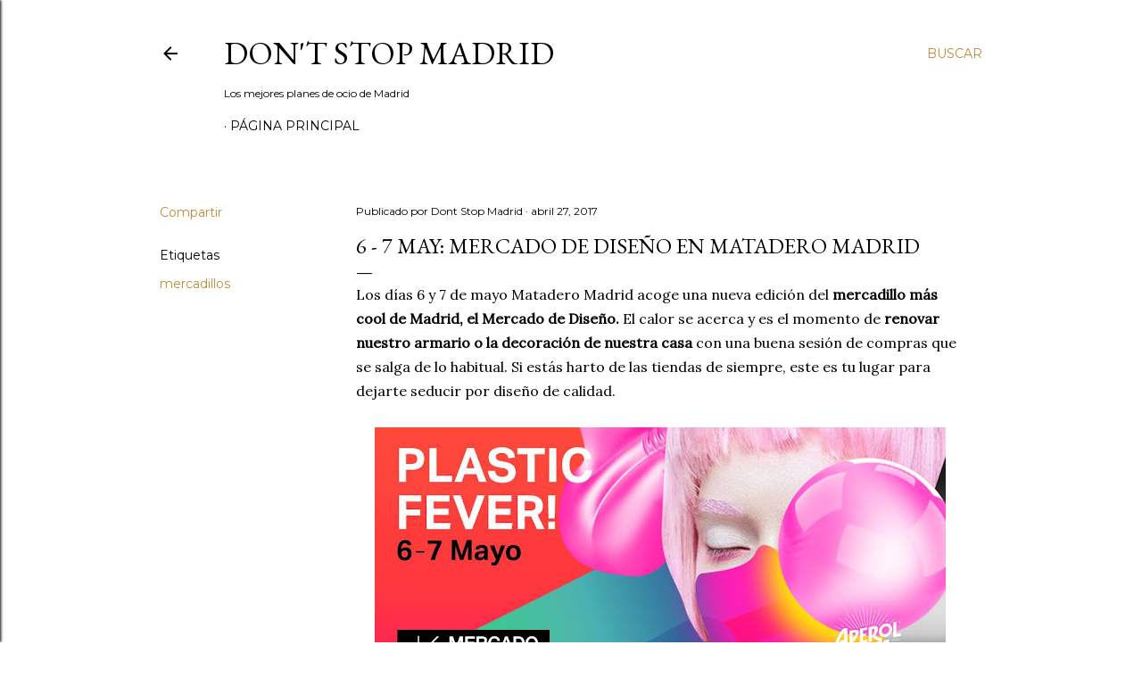

--- FILE ---
content_type: text/html; charset=UTF-8
request_url: http://www.dontstopmadrid.com/2017/04/mercado-de-diseno-mayo-2017.html
body_size: 22995
content:
<!DOCTYPE html>
<html dir='ltr' lang='es'>
<head>
<meta content='width=device-width, initial-scale=1' name='viewport'/>
<title>6 - 7 MAY: Mercado de Diseño en Matadero Madrid</title>
<meta content='text/html; charset=UTF-8' http-equiv='Content-Type'/>
<!-- Chrome, Firefox OS and Opera -->
<meta content='#ffffff' name='theme-color'/>
<!-- Windows Phone -->
<meta content='#ffffff' name='msapplication-navbutton-color'/>
<meta content='blogger' name='generator'/>
<link href='http://www.dontstopmadrid.com/favicon.ico' rel='icon' type='image/x-icon'/>
<link href='http://www.dontstopmadrid.com/2017/04/mercado-de-diseno-mayo-2017.html' rel='canonical'/>
<link rel="alternate" type="application/atom+xml" title="Don&#39;t Stop Madrid - Atom" href="http://www.dontstopmadrid.com/feeds/posts/default" />
<link rel="alternate" type="application/rss+xml" title="Don&#39;t Stop Madrid - RSS" href="http://www.dontstopmadrid.com/feeds/posts/default?alt=rss" />
<link rel="service.post" type="application/atom+xml" title="Don&#39;t Stop Madrid - Atom" href="https://www.blogger.com/feeds/478076029968712593/posts/default" />

<link rel="alternate" type="application/atom+xml" title="Don&#39;t Stop Madrid - Atom" href="http://www.dontstopmadrid.com/feeds/1371166344057518474/comments/default" />
<!--Can't find substitution for tag [blog.ieCssRetrofitLinks]-->
<link href='https://blogger.googleusercontent.com/img/b/R29vZ2xl/AVvXsEjvnktGWtvu5p7xT8K1nE50rgCXEYrYmJQJfKkAoOd5d8iAEbomBEU9j5xu9xkOKe6Q9HIFlUi2xwU8eEVh6ey4Uj6-rhtc-aI1APLkem7YlzvM0ypye8ZUHK3SYJQ8ZSQftfWfMx2iOa3f/s640/mercado+de+disen%25CC%2583o.jpg' rel='image_src'/>
<meta content='http://www.dontstopmadrid.com/2017/04/mercado-de-diseno-mayo-2017.html' property='og:url'/>
<meta content='6 - 7 MAY: Mercado de Diseño en Matadero Madrid' property='og:title'/>
<meta content='Todo en ocio y planes por Madrid: Restaurantes, cafeterías, museos, exposiciones, tiendas, actividades.. y lo que se te ocurra' property='og:description'/>
<meta content='https://blogger.googleusercontent.com/img/b/R29vZ2xl/AVvXsEjvnktGWtvu5p7xT8K1nE50rgCXEYrYmJQJfKkAoOd5d8iAEbomBEU9j5xu9xkOKe6Q9HIFlUi2xwU8eEVh6ey4Uj6-rhtc-aI1APLkem7YlzvM0ypye8ZUHK3SYJQ8ZSQftfWfMx2iOa3f/w1200-h630-p-k-no-nu/mercado+de+disen%25CC%2583o.jpg' property='og:image'/>
<style type='text/css'>@font-face{font-family:'EB Garamond';font-style:normal;font-weight:400;font-display:swap;src:url(//fonts.gstatic.com/s/ebgaramond/v32/SlGDmQSNjdsmc35JDF1K5E55YMjF_7DPuGi-6_RkCY9_WamXgHlIbvw.woff2)format('woff2');unicode-range:U+0460-052F,U+1C80-1C8A,U+20B4,U+2DE0-2DFF,U+A640-A69F,U+FE2E-FE2F;}@font-face{font-family:'EB Garamond';font-style:normal;font-weight:400;font-display:swap;src:url(//fonts.gstatic.com/s/ebgaramond/v32/SlGDmQSNjdsmc35JDF1K5E55YMjF_7DPuGi-6_RkAI9_WamXgHlIbvw.woff2)format('woff2');unicode-range:U+0301,U+0400-045F,U+0490-0491,U+04B0-04B1,U+2116;}@font-face{font-family:'EB Garamond';font-style:normal;font-weight:400;font-display:swap;src:url(//fonts.gstatic.com/s/ebgaramond/v32/SlGDmQSNjdsmc35JDF1K5E55YMjF_7DPuGi-6_RkCI9_WamXgHlIbvw.woff2)format('woff2');unicode-range:U+1F00-1FFF;}@font-face{font-family:'EB Garamond';font-style:normal;font-weight:400;font-display:swap;src:url(//fonts.gstatic.com/s/ebgaramond/v32/SlGDmQSNjdsmc35JDF1K5E55YMjF_7DPuGi-6_RkB49_WamXgHlIbvw.woff2)format('woff2');unicode-range:U+0370-0377,U+037A-037F,U+0384-038A,U+038C,U+038E-03A1,U+03A3-03FF;}@font-face{font-family:'EB Garamond';font-style:normal;font-weight:400;font-display:swap;src:url(//fonts.gstatic.com/s/ebgaramond/v32/SlGDmQSNjdsmc35JDF1K5E55YMjF_7DPuGi-6_RkC49_WamXgHlIbvw.woff2)format('woff2');unicode-range:U+0102-0103,U+0110-0111,U+0128-0129,U+0168-0169,U+01A0-01A1,U+01AF-01B0,U+0300-0301,U+0303-0304,U+0308-0309,U+0323,U+0329,U+1EA0-1EF9,U+20AB;}@font-face{font-family:'EB Garamond';font-style:normal;font-weight:400;font-display:swap;src:url(//fonts.gstatic.com/s/ebgaramond/v32/SlGDmQSNjdsmc35JDF1K5E55YMjF_7DPuGi-6_RkCo9_WamXgHlIbvw.woff2)format('woff2');unicode-range:U+0100-02BA,U+02BD-02C5,U+02C7-02CC,U+02CE-02D7,U+02DD-02FF,U+0304,U+0308,U+0329,U+1D00-1DBF,U+1E00-1E9F,U+1EF2-1EFF,U+2020,U+20A0-20AB,U+20AD-20C0,U+2113,U+2C60-2C7F,U+A720-A7FF;}@font-face{font-family:'EB Garamond';font-style:normal;font-weight:400;font-display:swap;src:url(//fonts.gstatic.com/s/ebgaramond/v32/SlGDmQSNjdsmc35JDF1K5E55YMjF_7DPuGi-6_RkBI9_WamXgHlI.woff2)format('woff2');unicode-range:U+0000-00FF,U+0131,U+0152-0153,U+02BB-02BC,U+02C6,U+02DA,U+02DC,U+0304,U+0308,U+0329,U+2000-206F,U+20AC,U+2122,U+2191,U+2193,U+2212,U+2215,U+FEFF,U+FFFD;}@font-face{font-family:'Lora';font-style:normal;font-weight:400;font-display:swap;src:url(//fonts.gstatic.com/s/lora/v37/0QI6MX1D_JOuGQbT0gvTJPa787weuxJMkq18ndeYxZ2JTg.woff2)format('woff2');unicode-range:U+0460-052F,U+1C80-1C8A,U+20B4,U+2DE0-2DFF,U+A640-A69F,U+FE2E-FE2F;}@font-face{font-family:'Lora';font-style:normal;font-weight:400;font-display:swap;src:url(//fonts.gstatic.com/s/lora/v37/0QI6MX1D_JOuGQbT0gvTJPa787weuxJFkq18ndeYxZ2JTg.woff2)format('woff2');unicode-range:U+0301,U+0400-045F,U+0490-0491,U+04B0-04B1,U+2116;}@font-face{font-family:'Lora';font-style:normal;font-weight:400;font-display:swap;src:url(//fonts.gstatic.com/s/lora/v37/0QI6MX1D_JOuGQbT0gvTJPa787weuxI9kq18ndeYxZ2JTg.woff2)format('woff2');unicode-range:U+0302-0303,U+0305,U+0307-0308,U+0310,U+0312,U+0315,U+031A,U+0326-0327,U+032C,U+032F-0330,U+0332-0333,U+0338,U+033A,U+0346,U+034D,U+0391-03A1,U+03A3-03A9,U+03B1-03C9,U+03D1,U+03D5-03D6,U+03F0-03F1,U+03F4-03F5,U+2016-2017,U+2034-2038,U+203C,U+2040,U+2043,U+2047,U+2050,U+2057,U+205F,U+2070-2071,U+2074-208E,U+2090-209C,U+20D0-20DC,U+20E1,U+20E5-20EF,U+2100-2112,U+2114-2115,U+2117-2121,U+2123-214F,U+2190,U+2192,U+2194-21AE,U+21B0-21E5,U+21F1-21F2,U+21F4-2211,U+2213-2214,U+2216-22FF,U+2308-230B,U+2310,U+2319,U+231C-2321,U+2336-237A,U+237C,U+2395,U+239B-23B7,U+23D0,U+23DC-23E1,U+2474-2475,U+25AF,U+25B3,U+25B7,U+25BD,U+25C1,U+25CA,U+25CC,U+25FB,U+266D-266F,U+27C0-27FF,U+2900-2AFF,U+2B0E-2B11,U+2B30-2B4C,U+2BFE,U+3030,U+FF5B,U+FF5D,U+1D400-1D7FF,U+1EE00-1EEFF;}@font-face{font-family:'Lora';font-style:normal;font-weight:400;font-display:swap;src:url(//fonts.gstatic.com/s/lora/v37/0QI6MX1D_JOuGQbT0gvTJPa787weuxIvkq18ndeYxZ2JTg.woff2)format('woff2');unicode-range:U+0001-000C,U+000E-001F,U+007F-009F,U+20DD-20E0,U+20E2-20E4,U+2150-218F,U+2190,U+2192,U+2194-2199,U+21AF,U+21E6-21F0,U+21F3,U+2218-2219,U+2299,U+22C4-22C6,U+2300-243F,U+2440-244A,U+2460-24FF,U+25A0-27BF,U+2800-28FF,U+2921-2922,U+2981,U+29BF,U+29EB,U+2B00-2BFF,U+4DC0-4DFF,U+FFF9-FFFB,U+10140-1018E,U+10190-1019C,U+101A0,U+101D0-101FD,U+102E0-102FB,U+10E60-10E7E,U+1D2C0-1D2D3,U+1D2E0-1D37F,U+1F000-1F0FF,U+1F100-1F1AD,U+1F1E6-1F1FF,U+1F30D-1F30F,U+1F315,U+1F31C,U+1F31E,U+1F320-1F32C,U+1F336,U+1F378,U+1F37D,U+1F382,U+1F393-1F39F,U+1F3A7-1F3A8,U+1F3AC-1F3AF,U+1F3C2,U+1F3C4-1F3C6,U+1F3CA-1F3CE,U+1F3D4-1F3E0,U+1F3ED,U+1F3F1-1F3F3,U+1F3F5-1F3F7,U+1F408,U+1F415,U+1F41F,U+1F426,U+1F43F,U+1F441-1F442,U+1F444,U+1F446-1F449,U+1F44C-1F44E,U+1F453,U+1F46A,U+1F47D,U+1F4A3,U+1F4B0,U+1F4B3,U+1F4B9,U+1F4BB,U+1F4BF,U+1F4C8-1F4CB,U+1F4D6,U+1F4DA,U+1F4DF,U+1F4E3-1F4E6,U+1F4EA-1F4ED,U+1F4F7,U+1F4F9-1F4FB,U+1F4FD-1F4FE,U+1F503,U+1F507-1F50B,U+1F50D,U+1F512-1F513,U+1F53E-1F54A,U+1F54F-1F5FA,U+1F610,U+1F650-1F67F,U+1F687,U+1F68D,U+1F691,U+1F694,U+1F698,U+1F6AD,U+1F6B2,U+1F6B9-1F6BA,U+1F6BC,U+1F6C6-1F6CF,U+1F6D3-1F6D7,U+1F6E0-1F6EA,U+1F6F0-1F6F3,U+1F6F7-1F6FC,U+1F700-1F7FF,U+1F800-1F80B,U+1F810-1F847,U+1F850-1F859,U+1F860-1F887,U+1F890-1F8AD,U+1F8B0-1F8BB,U+1F8C0-1F8C1,U+1F900-1F90B,U+1F93B,U+1F946,U+1F984,U+1F996,U+1F9E9,U+1FA00-1FA6F,U+1FA70-1FA7C,U+1FA80-1FA89,U+1FA8F-1FAC6,U+1FACE-1FADC,U+1FADF-1FAE9,U+1FAF0-1FAF8,U+1FB00-1FBFF;}@font-face{font-family:'Lora';font-style:normal;font-weight:400;font-display:swap;src:url(//fonts.gstatic.com/s/lora/v37/0QI6MX1D_JOuGQbT0gvTJPa787weuxJOkq18ndeYxZ2JTg.woff2)format('woff2');unicode-range:U+0102-0103,U+0110-0111,U+0128-0129,U+0168-0169,U+01A0-01A1,U+01AF-01B0,U+0300-0301,U+0303-0304,U+0308-0309,U+0323,U+0329,U+1EA0-1EF9,U+20AB;}@font-face{font-family:'Lora';font-style:normal;font-weight:400;font-display:swap;src:url(//fonts.gstatic.com/s/lora/v37/0QI6MX1D_JOuGQbT0gvTJPa787weuxJPkq18ndeYxZ2JTg.woff2)format('woff2');unicode-range:U+0100-02BA,U+02BD-02C5,U+02C7-02CC,U+02CE-02D7,U+02DD-02FF,U+0304,U+0308,U+0329,U+1D00-1DBF,U+1E00-1E9F,U+1EF2-1EFF,U+2020,U+20A0-20AB,U+20AD-20C0,U+2113,U+2C60-2C7F,U+A720-A7FF;}@font-face{font-family:'Lora';font-style:normal;font-weight:400;font-display:swap;src:url(//fonts.gstatic.com/s/lora/v37/0QI6MX1D_JOuGQbT0gvTJPa787weuxJBkq18ndeYxZ0.woff2)format('woff2');unicode-range:U+0000-00FF,U+0131,U+0152-0153,U+02BB-02BC,U+02C6,U+02DA,U+02DC,U+0304,U+0308,U+0329,U+2000-206F,U+20AC,U+2122,U+2191,U+2193,U+2212,U+2215,U+FEFF,U+FFFD;}@font-face{font-family:'Montserrat';font-style:normal;font-weight:400;font-display:swap;src:url(//fonts.gstatic.com/s/montserrat/v31/JTUSjIg1_i6t8kCHKm459WRhyyTh89ZNpQ.woff2)format('woff2');unicode-range:U+0460-052F,U+1C80-1C8A,U+20B4,U+2DE0-2DFF,U+A640-A69F,U+FE2E-FE2F;}@font-face{font-family:'Montserrat';font-style:normal;font-weight:400;font-display:swap;src:url(//fonts.gstatic.com/s/montserrat/v31/JTUSjIg1_i6t8kCHKm459W1hyyTh89ZNpQ.woff2)format('woff2');unicode-range:U+0301,U+0400-045F,U+0490-0491,U+04B0-04B1,U+2116;}@font-face{font-family:'Montserrat';font-style:normal;font-weight:400;font-display:swap;src:url(//fonts.gstatic.com/s/montserrat/v31/JTUSjIg1_i6t8kCHKm459WZhyyTh89ZNpQ.woff2)format('woff2');unicode-range:U+0102-0103,U+0110-0111,U+0128-0129,U+0168-0169,U+01A0-01A1,U+01AF-01B0,U+0300-0301,U+0303-0304,U+0308-0309,U+0323,U+0329,U+1EA0-1EF9,U+20AB;}@font-face{font-family:'Montserrat';font-style:normal;font-weight:400;font-display:swap;src:url(//fonts.gstatic.com/s/montserrat/v31/JTUSjIg1_i6t8kCHKm459WdhyyTh89ZNpQ.woff2)format('woff2');unicode-range:U+0100-02BA,U+02BD-02C5,U+02C7-02CC,U+02CE-02D7,U+02DD-02FF,U+0304,U+0308,U+0329,U+1D00-1DBF,U+1E00-1E9F,U+1EF2-1EFF,U+2020,U+20A0-20AB,U+20AD-20C0,U+2113,U+2C60-2C7F,U+A720-A7FF;}@font-face{font-family:'Montserrat';font-style:normal;font-weight:400;font-display:swap;src:url(//fonts.gstatic.com/s/montserrat/v31/JTUSjIg1_i6t8kCHKm459WlhyyTh89Y.woff2)format('woff2');unicode-range:U+0000-00FF,U+0131,U+0152-0153,U+02BB-02BC,U+02C6,U+02DA,U+02DC,U+0304,U+0308,U+0329,U+2000-206F,U+20AC,U+2122,U+2191,U+2193,U+2212,U+2215,U+FEFF,U+FFFD;}@font-face{font-family:'Montserrat';font-style:normal;font-weight:700;font-display:swap;src:url(//fonts.gstatic.com/s/montserrat/v31/JTUSjIg1_i6t8kCHKm459WRhyyTh89ZNpQ.woff2)format('woff2');unicode-range:U+0460-052F,U+1C80-1C8A,U+20B4,U+2DE0-2DFF,U+A640-A69F,U+FE2E-FE2F;}@font-face{font-family:'Montserrat';font-style:normal;font-weight:700;font-display:swap;src:url(//fonts.gstatic.com/s/montserrat/v31/JTUSjIg1_i6t8kCHKm459W1hyyTh89ZNpQ.woff2)format('woff2');unicode-range:U+0301,U+0400-045F,U+0490-0491,U+04B0-04B1,U+2116;}@font-face{font-family:'Montserrat';font-style:normal;font-weight:700;font-display:swap;src:url(//fonts.gstatic.com/s/montserrat/v31/JTUSjIg1_i6t8kCHKm459WZhyyTh89ZNpQ.woff2)format('woff2');unicode-range:U+0102-0103,U+0110-0111,U+0128-0129,U+0168-0169,U+01A0-01A1,U+01AF-01B0,U+0300-0301,U+0303-0304,U+0308-0309,U+0323,U+0329,U+1EA0-1EF9,U+20AB;}@font-face{font-family:'Montserrat';font-style:normal;font-weight:700;font-display:swap;src:url(//fonts.gstatic.com/s/montserrat/v31/JTUSjIg1_i6t8kCHKm459WdhyyTh89ZNpQ.woff2)format('woff2');unicode-range:U+0100-02BA,U+02BD-02C5,U+02C7-02CC,U+02CE-02D7,U+02DD-02FF,U+0304,U+0308,U+0329,U+1D00-1DBF,U+1E00-1E9F,U+1EF2-1EFF,U+2020,U+20A0-20AB,U+20AD-20C0,U+2113,U+2C60-2C7F,U+A720-A7FF;}@font-face{font-family:'Montserrat';font-style:normal;font-weight:700;font-display:swap;src:url(//fonts.gstatic.com/s/montserrat/v31/JTUSjIg1_i6t8kCHKm459WlhyyTh89Y.woff2)format('woff2');unicode-range:U+0000-00FF,U+0131,U+0152-0153,U+02BB-02BC,U+02C6,U+02DA,U+02DC,U+0304,U+0308,U+0329,U+2000-206F,U+20AC,U+2122,U+2191,U+2193,U+2212,U+2215,U+FEFF,U+FFFD;}</style>
<style id='page-skin-1' type='text/css'><!--
/*! normalize.css v3.0.1 | MIT License | git.io/normalize */html{font-family:sans-serif;-ms-text-size-adjust:100%;-webkit-text-size-adjust:100%}body{margin:0}article,aside,details,figcaption,figure,footer,header,hgroup,main,nav,section,summary{display:block}audio,canvas,progress,video{display:inline-block;vertical-align:baseline}audio:not([controls]){display:none;height:0}[hidden],template{display:none}a{background:transparent}a:active,a:hover{outline:0}abbr[title]{border-bottom:1px dotted}b,strong{font-weight:bold}dfn{font-style:italic}h1{font-size:2em;margin:.67em 0}mark{background:#ff0;color:#000}small{font-size:80%}sub,sup{font-size:75%;line-height:0;position:relative;vertical-align:baseline}sup{top:-0.5em}sub{bottom:-0.25em}img{border:0}svg:not(:root){overflow:hidden}figure{margin:1em 40px}hr{-moz-box-sizing:content-box;box-sizing:content-box;height:0}pre{overflow:auto}code,kbd,pre,samp{font-family:monospace,monospace;font-size:1em}button,input,optgroup,select,textarea{color:inherit;font:inherit;margin:0}button{overflow:visible}button,select{text-transform:none}button,html input[type="button"],input[type="reset"],input[type="submit"]{-webkit-appearance:button;cursor:pointer}button[disabled],html input[disabled]{cursor:default}button::-moz-focus-inner,input::-moz-focus-inner{border:0;padding:0}input{line-height:normal}input[type="checkbox"],input[type="radio"]{box-sizing:border-box;padding:0}input[type="number"]::-webkit-inner-spin-button,input[type="number"]::-webkit-outer-spin-button{height:auto}input[type="search"]{-webkit-appearance:textfield;-moz-box-sizing:content-box;-webkit-box-sizing:content-box;box-sizing:content-box}input[type="search"]::-webkit-search-cancel-button,input[type="search"]::-webkit-search-decoration{-webkit-appearance:none}fieldset{border:1px solid #c0c0c0;margin:0 2px;padding:.35em .625em .75em}legend{border:0;padding:0}textarea{overflow:auto}optgroup{font-weight:bold}table{border-collapse:collapse;border-spacing:0}td,th{padding:0}
/*!************************************************
* Blogger Template Style
* Name: Soho
**************************************************/
body{
overflow-wrap:break-word;
word-break:break-word;
word-wrap:break-word
}
.hidden{
display:none
}
.invisible{
visibility:hidden
}
.container::after,.float-container::after{
clear:both;
content:"";
display:table
}
.clearboth{
clear:both
}
#comments .comment .comment-actions,.subscribe-popup .FollowByEmail .follow-by-email-submit{
background:0 0;
border:0;
box-shadow:none;
color:#bf8b38;
cursor:pointer;
font-size:14px;
font-weight:700;
outline:0;
text-decoration:none;
text-transform:uppercase;
width:auto
}
.dim-overlay{
background-color:rgba(0,0,0,.54);
height:100vh;
left:0;
position:fixed;
top:0;
width:100%
}
#sharing-dim-overlay{
background-color:transparent
}
input::-ms-clear{
display:none
}
.blogger-logo,.svg-icon-24.blogger-logo{
fill:#ff9800;
opacity:1
}
.loading-spinner-large{
-webkit-animation:mspin-rotate 1.568s infinite linear;
animation:mspin-rotate 1.568s infinite linear;
height:48px;
overflow:hidden;
position:absolute;
width:48px;
z-index:200
}
.loading-spinner-large>div{
-webkit-animation:mspin-revrot 5332ms infinite steps(4);
animation:mspin-revrot 5332ms infinite steps(4)
}
.loading-spinner-large>div>div{
-webkit-animation:mspin-singlecolor-large-film 1333ms infinite steps(81);
animation:mspin-singlecolor-large-film 1333ms infinite steps(81);
background-size:100%;
height:48px;
width:3888px
}
.mspin-black-large>div>div,.mspin-grey_54-large>div>div{
background-image:url(https://www.blogblog.com/indie/mspin_black_large.svg)
}
.mspin-white-large>div>div{
background-image:url(https://www.blogblog.com/indie/mspin_white_large.svg)
}
.mspin-grey_54-large{
opacity:.54
}
@-webkit-keyframes mspin-singlecolor-large-film{
from{
-webkit-transform:translateX(0);
transform:translateX(0)
}
to{
-webkit-transform:translateX(-3888px);
transform:translateX(-3888px)
}
}
@keyframes mspin-singlecolor-large-film{
from{
-webkit-transform:translateX(0);
transform:translateX(0)
}
to{
-webkit-transform:translateX(-3888px);
transform:translateX(-3888px)
}
}
@-webkit-keyframes mspin-rotate{
from{
-webkit-transform:rotate(0);
transform:rotate(0)
}
to{
-webkit-transform:rotate(360deg);
transform:rotate(360deg)
}
}
@keyframes mspin-rotate{
from{
-webkit-transform:rotate(0);
transform:rotate(0)
}
to{
-webkit-transform:rotate(360deg);
transform:rotate(360deg)
}
}
@-webkit-keyframes mspin-revrot{
from{
-webkit-transform:rotate(0);
transform:rotate(0)
}
to{
-webkit-transform:rotate(-360deg);
transform:rotate(-360deg)
}
}
@keyframes mspin-revrot{
from{
-webkit-transform:rotate(0);
transform:rotate(0)
}
to{
-webkit-transform:rotate(-360deg);
transform:rotate(-360deg)
}
}
.skip-navigation{
background-color:#fff;
box-sizing:border-box;
color:#000;
display:block;
height:0;
left:0;
line-height:50px;
overflow:hidden;
padding-top:0;
position:fixed;
text-align:center;
top:0;
-webkit-transition:box-shadow .3s,height .3s,padding-top .3s;
transition:box-shadow .3s,height .3s,padding-top .3s;
width:100%;
z-index:900
}
.skip-navigation:focus{
box-shadow:0 4px 5px 0 rgba(0,0,0,.14),0 1px 10px 0 rgba(0,0,0,.12),0 2px 4px -1px rgba(0,0,0,.2);
height:50px
}
#main{
outline:0
}
.main-heading{
position:absolute;
clip:rect(1px,1px,1px,1px);
padding:0;
border:0;
height:1px;
width:1px;
overflow:hidden
}
.Attribution{
margin-top:1em;
text-align:center
}
.Attribution .blogger img,.Attribution .blogger svg{
vertical-align:bottom
}
.Attribution .blogger img{
margin-right:.5em
}
.Attribution div{
line-height:24px;
margin-top:.5em
}
.Attribution .copyright,.Attribution .image-attribution{
font-size:.7em;
margin-top:1.5em
}
.BLOG_mobile_video_class{
display:none
}
.bg-photo{
background-attachment:scroll!important
}
body .CSS_LIGHTBOX{
z-index:900
}
.extendable .show-less,.extendable .show-more{
border-color:#bf8b38;
color:#bf8b38;
margin-top:8px
}
.extendable .show-less.hidden,.extendable .show-more.hidden{
display:none
}
.inline-ad{
display:none;
max-width:100%;
overflow:hidden
}
.adsbygoogle{
display:block
}
#cookieChoiceInfo{
bottom:0;
top:auto
}
iframe.b-hbp-video{
border:0
}
.post-body img{
max-width:100%
}
.post-body iframe{
max-width:100%
}
.post-body a[imageanchor="1"]{
display:inline-block
}
.byline{
margin-right:1em
}
.byline:last-child{
margin-right:0
}
.link-copied-dialog{
max-width:520px;
outline:0
}
.link-copied-dialog .modal-dialog-buttons{
margin-top:8px
}
.link-copied-dialog .goog-buttonset-default{
background:0 0;
border:0
}
.link-copied-dialog .goog-buttonset-default:focus{
outline:0
}
.paging-control-container{
margin-bottom:16px
}
.paging-control-container .paging-control{
display:inline-block
}
.paging-control-container .comment-range-text::after,.paging-control-container .paging-control{
color:#bf8b38
}
.paging-control-container .comment-range-text,.paging-control-container .paging-control{
margin-right:8px
}
.paging-control-container .comment-range-text::after,.paging-control-container .paging-control::after{
content:"\b7";
cursor:default;
padding-left:8px;
pointer-events:none
}
.paging-control-container .comment-range-text:last-child::after,.paging-control-container .paging-control:last-child::after{
content:none
}
.byline.reactions iframe{
height:20px
}
.b-notification{
color:#000;
background-color:#fff;
border-bottom:solid 1px #000;
box-sizing:border-box;
padding:16px 32px;
text-align:center
}
.b-notification.visible{
-webkit-transition:margin-top .3s cubic-bezier(.4,0,.2,1);
transition:margin-top .3s cubic-bezier(.4,0,.2,1)
}
.b-notification.invisible{
position:absolute
}
.b-notification-close{
position:absolute;
right:8px;
top:8px
}
.no-posts-message{
line-height:40px;
text-align:center
}
@media screen and (max-width:1162px){
body.item-view .post-body a[imageanchor="1"][style*="float: left;"],body.item-view .post-body a[imageanchor="1"][style*="float: right;"]{
float:none!important;
clear:none!important
}
body.item-view .post-body a[imageanchor="1"] img{
display:block;
height:auto;
margin:0 auto
}
body.item-view .post-body>.separator:first-child>a[imageanchor="1"]:first-child{
margin-top:20px
}
.post-body a[imageanchor]{
display:block
}
body.item-view .post-body a[imageanchor="1"]{
margin-left:0!important;
margin-right:0!important
}
body.item-view .post-body a[imageanchor="1"]+a[imageanchor="1"]{
margin-top:16px
}
}
.item-control{
display:none
}
#comments{
border-top:1px dashed rgba(0,0,0,.54);
margin-top:20px;
padding:20px
}
#comments .comment-thread ol{
margin:0;
padding-left:0;
padding-left:0
}
#comments .comment .comment-replybox-single,#comments .comment-thread .comment-replies{
margin-left:60px
}
#comments .comment-thread .thread-count{
display:none
}
#comments .comment{
list-style-type:none;
padding:0 0 30px;
position:relative
}
#comments .comment .comment{
padding-bottom:8px
}
.comment .avatar-image-container{
position:absolute
}
.comment .avatar-image-container img{
border-radius:50%
}
.avatar-image-container svg,.comment .avatar-image-container .avatar-icon{
border-radius:50%;
border:solid 1px #000000;
box-sizing:border-box;
fill:#000000;
height:35px;
margin:0;
padding:7px;
width:35px
}
.comment .comment-block{
margin-top:10px;
margin-left:60px;
padding-bottom:0
}
#comments .comment-author-header-wrapper{
margin-left:40px
}
#comments .comment .thread-expanded .comment-block{
padding-bottom:20px
}
#comments .comment .comment-header .user,#comments .comment .comment-header .user a{
color:#000000;
font-style:normal;
font-weight:700
}
#comments .comment .comment-actions{
bottom:0;
margin-bottom:15px;
position:absolute
}
#comments .comment .comment-actions>*{
margin-right:8px
}
#comments .comment .comment-header .datetime{
bottom:0;
color:#000000;
display:inline-block;
font-size:13px;
font-style:italic;
margin-left:8px
}
#comments .comment .comment-footer .comment-timestamp a,#comments .comment .comment-header .datetime a{
color:#000000
}
#comments .comment .comment-content,.comment .comment-body{
margin-top:12px;
word-break:break-word
}
.comment-body{
margin-bottom:12px
}
#comments.embed[data-num-comments="0"]{
border:0;
margin-top:0;
padding-top:0
}
#comments.embed[data-num-comments="0"] #comment-post-message,#comments.embed[data-num-comments="0"] div.comment-form>p,#comments.embed[data-num-comments="0"] p.comment-footer{
display:none
}
#comment-editor-src{
display:none
}
.comments .comments-content .loadmore.loaded{
max-height:0;
opacity:0;
overflow:hidden
}
.extendable .remaining-items{
height:0;
overflow:hidden;
-webkit-transition:height .3s cubic-bezier(.4,0,.2,1);
transition:height .3s cubic-bezier(.4,0,.2,1)
}
.extendable .remaining-items.expanded{
height:auto
}
.svg-icon-24,.svg-icon-24-button{
cursor:pointer;
height:24px;
width:24px;
min-width:24px
}
.touch-icon{
margin:-12px;
padding:12px
}
.touch-icon:active,.touch-icon:focus{
background-color:rgba(153,153,153,.4);
border-radius:50%
}
svg:not(:root).touch-icon{
overflow:visible
}
html[dir=rtl] .rtl-reversible-icon{
-webkit-transform:scaleX(-1);
-ms-transform:scaleX(-1);
transform:scaleX(-1)
}
.svg-icon-24-button,.touch-icon-button{
background:0 0;
border:0;
margin:0;
outline:0;
padding:0
}
.touch-icon-button .touch-icon:active,.touch-icon-button .touch-icon:focus{
background-color:transparent
}
.touch-icon-button:active .touch-icon,.touch-icon-button:focus .touch-icon{
background-color:rgba(153,153,153,.4);
border-radius:50%
}
.Profile .default-avatar-wrapper .avatar-icon{
border-radius:50%;
border:solid 1px #000000;
box-sizing:border-box;
fill:#000000;
margin:0
}
.Profile .individual .default-avatar-wrapper .avatar-icon{
padding:25px
}
.Profile .individual .avatar-icon,.Profile .individual .profile-img{
height:120px;
width:120px
}
.Profile .team .default-avatar-wrapper .avatar-icon{
padding:8px
}
.Profile .team .avatar-icon,.Profile .team .default-avatar-wrapper,.Profile .team .profile-img{
height:40px;
width:40px
}
.snippet-container{
margin:0;
position:relative;
overflow:hidden
}
.snippet-fade{
bottom:0;
box-sizing:border-box;
position:absolute;
width:96px
}
.snippet-fade{
right:0
}
.snippet-fade:after{
content:"\2026"
}
.snippet-fade:after{
float:right
}
.centered-top-container.sticky{
left:0;
position:fixed;
right:0;
top:0;
width:auto;
z-index:50;
-webkit-transition-property:opacity,-webkit-transform;
transition-property:opacity,-webkit-transform;
transition-property:transform,opacity;
transition-property:transform,opacity,-webkit-transform;
-webkit-transition-duration:.2s;
transition-duration:.2s;
-webkit-transition-timing-function:cubic-bezier(.4,0,.2,1);
transition-timing-function:cubic-bezier(.4,0,.2,1)
}
.centered-top-placeholder{
display:none
}
.collapsed-header .centered-top-placeholder{
display:block
}
.centered-top-container .Header .replaced h1,.centered-top-placeholder .Header .replaced h1{
display:none
}
.centered-top-container.sticky .Header .replaced h1{
display:block
}
.centered-top-container.sticky .Header .header-widget{
background:0 0
}
.centered-top-container.sticky .Header .header-image-wrapper{
display:none
}
.centered-top-container img,.centered-top-placeholder img{
max-width:100%
}
.collapsible{
-webkit-transition:height .3s cubic-bezier(.4,0,.2,1);
transition:height .3s cubic-bezier(.4,0,.2,1)
}
.collapsible,.collapsible>summary{
display:block;
overflow:hidden
}
.collapsible>:not(summary){
display:none
}
.collapsible[open]>:not(summary){
display:block
}
.collapsible:focus,.collapsible>summary:focus{
outline:0
}
.collapsible>summary{
cursor:pointer;
display:block;
padding:0
}
.collapsible:focus>summary,.collapsible>summary:focus{
background-color:transparent
}
.collapsible>summary::-webkit-details-marker{
display:none
}
.collapsible-title{
-webkit-box-align:center;
-webkit-align-items:center;
-ms-flex-align:center;
align-items:center;
display:-webkit-box;
display:-webkit-flex;
display:-ms-flexbox;
display:flex
}
.collapsible-title .title{
-webkit-box-flex:1;
-webkit-flex:1 1 auto;
-ms-flex:1 1 auto;
flex:1 1 auto;
-webkit-box-ordinal-group:1;
-webkit-order:0;
-ms-flex-order:0;
order:0;
overflow:hidden;
text-overflow:ellipsis;
white-space:nowrap
}
.collapsible-title .chevron-down,.collapsible[open] .collapsible-title .chevron-up{
display:block
}
.collapsible-title .chevron-up,.collapsible[open] .collapsible-title .chevron-down{
display:none
}
.flat-button{
cursor:pointer;
display:inline-block;
font-weight:700;
text-transform:uppercase;
border-radius:2px;
padding:8px;
margin:-8px
}
.flat-icon-button{
background:0 0;
border:0;
margin:0;
outline:0;
padding:0;
margin:-12px;
padding:12px;
cursor:pointer;
box-sizing:content-box;
display:inline-block;
line-height:0
}
.flat-icon-button,.flat-icon-button .splash-wrapper{
border-radius:50%
}
.flat-icon-button .splash.animate{
-webkit-animation-duration:.3s;
animation-duration:.3s
}
.overflowable-container{
max-height:28px;
overflow:hidden;
position:relative
}
.overflow-button{
cursor:pointer
}
#overflowable-dim-overlay{
background:0 0
}
.overflow-popup{
box-shadow:0 2px 2px 0 rgba(0,0,0,.14),0 3px 1px -2px rgba(0,0,0,.2),0 1px 5px 0 rgba(0,0,0,.12);
background-color:#ffffff;
left:0;
max-width:calc(100% - 32px);
position:absolute;
top:0;
visibility:hidden;
z-index:101
}
.overflow-popup ul{
list-style:none
}
.overflow-popup .tabs li,.overflow-popup li{
display:block;
height:auto
}
.overflow-popup .tabs li{
padding-left:0;
padding-right:0
}
.overflow-button.hidden,.overflow-popup .tabs li.hidden,.overflow-popup li.hidden{
display:none
}
.search{
display:-webkit-box;
display:-webkit-flex;
display:-ms-flexbox;
display:flex;
line-height:24px;
width:24px
}
.search.focused{
width:100%
}
.search.focused .section{
width:100%
}
.search form{
z-index:101
}
.search h3{
display:none
}
.search form{
display:-webkit-box;
display:-webkit-flex;
display:-ms-flexbox;
display:flex;
-webkit-box-flex:1;
-webkit-flex:1 0 0;
-ms-flex:1 0 0px;
flex:1 0 0;
border-bottom:solid 1px transparent;
padding-bottom:8px
}
.search form>*{
display:none
}
.search.focused form>*{
display:block
}
.search .search-input label{
display:none
}
.centered-top-placeholder.cloned .search form{
z-index:30
}
.search.focused form{
border-color:#000000;
position:relative;
width:auto
}
.collapsed-header .centered-top-container .search.focused form{
border-bottom-color:transparent
}
.search-expand{
-webkit-box-flex:0;
-webkit-flex:0 0 auto;
-ms-flex:0 0 auto;
flex:0 0 auto
}
.search-expand-text{
display:none
}
.search-close{
display:inline;
vertical-align:middle
}
.search-input{
-webkit-box-flex:1;
-webkit-flex:1 0 1px;
-ms-flex:1 0 1px;
flex:1 0 1px
}
.search-input input{
background:0 0;
border:0;
box-sizing:border-box;
color:#000000;
display:inline-block;
outline:0;
width:calc(100% - 48px)
}
.search-input input.no-cursor{
color:transparent;
text-shadow:0 0 0 #000000
}
.collapsed-header .centered-top-container .search-action,.collapsed-header .centered-top-container .search-input input{
color:#000000
}
.collapsed-header .centered-top-container .search-input input.no-cursor{
color:transparent;
text-shadow:0 0 0 #000000
}
.collapsed-header .centered-top-container .search-input input.no-cursor:focus,.search-input input.no-cursor:focus{
outline:0
}
.search-focused>*{
visibility:hidden
}
.search-focused .search,.search-focused .search-icon{
visibility:visible
}
.search.focused .search-action{
display:block
}
.search.focused .search-action:disabled{
opacity:.3
}
.widget.Sharing .sharing-button{
display:none
}
.widget.Sharing .sharing-buttons li{
padding:0
}
.widget.Sharing .sharing-buttons li span{
display:none
}
.post-share-buttons{
position:relative
}
.centered-bottom .share-buttons .svg-icon-24,.share-buttons .svg-icon-24{
fill:#000000
}
.sharing-open.touch-icon-button:active .touch-icon,.sharing-open.touch-icon-button:focus .touch-icon{
background-color:transparent
}
.share-buttons{
background-color:#ffffff;
border-radius:2px;
box-shadow:0 2px 2px 0 rgba(0,0,0,.14),0 3px 1px -2px rgba(0,0,0,.2),0 1px 5px 0 rgba(0,0,0,.12);
color:#000000;
list-style:none;
margin:0;
padding:8px 0;
position:absolute;
top:-11px;
min-width:200px;
z-index:101
}
.share-buttons.hidden{
display:none
}
.sharing-button{
background:0 0;
border:0;
margin:0;
outline:0;
padding:0;
cursor:pointer
}
.share-buttons li{
margin:0;
height:48px
}
.share-buttons li:last-child{
margin-bottom:0
}
.share-buttons li .sharing-platform-button{
box-sizing:border-box;
cursor:pointer;
display:block;
height:100%;
margin-bottom:0;
padding:0 16px;
position:relative;
width:100%
}
.share-buttons li .sharing-platform-button:focus,.share-buttons li .sharing-platform-button:hover{
background-color:rgba(128,128,128,.1);
outline:0
}
.share-buttons li svg[class*=" sharing-"],.share-buttons li svg[class^=sharing-]{
position:absolute;
top:10px
}
.share-buttons li span.sharing-platform-button{
position:relative;
top:0
}
.share-buttons li .platform-sharing-text{
display:block;
font-size:16px;
line-height:48px;
white-space:nowrap
}
.share-buttons li .platform-sharing-text{
margin-left:56px
}
.sidebar-container{
background-color:#f7f7f7;
max-width:284px;
overflow-y:auto;
-webkit-transition-property:-webkit-transform;
transition-property:-webkit-transform;
transition-property:transform;
transition-property:transform,-webkit-transform;
-webkit-transition-duration:.3s;
transition-duration:.3s;
-webkit-transition-timing-function:cubic-bezier(0,0,.2,1);
transition-timing-function:cubic-bezier(0,0,.2,1);
width:284px;
z-index:101;
-webkit-overflow-scrolling:touch
}
.sidebar-container .navigation{
line-height:0;
padding:16px
}
.sidebar-container .sidebar-back{
cursor:pointer
}
.sidebar-container .widget{
background:0 0;
margin:0 16px;
padding:16px 0
}
.sidebar-container .widget .title{
color:#000000;
margin:0
}
.sidebar-container .widget ul{
list-style:none;
margin:0;
padding:0
}
.sidebar-container .widget ul ul{
margin-left:1em
}
.sidebar-container .widget li{
font-size:16px;
line-height:normal
}
.sidebar-container .widget+.widget{
border-top:1px dashed #000000
}
.BlogArchive li{
margin:16px 0
}
.BlogArchive li:last-child{
margin-bottom:0
}
.Label li a{
display:inline-block
}
.BlogArchive .post-count,.Label .label-count{
float:right;
margin-left:.25em
}
.BlogArchive .post-count::before,.Label .label-count::before{
content:"("
}
.BlogArchive .post-count::after,.Label .label-count::after{
content:")"
}
.widget.Translate .skiptranslate>div{
display:block!important
}
.widget.Profile .profile-link{
display:-webkit-box;
display:-webkit-flex;
display:-ms-flexbox;
display:flex
}
.widget.Profile .team-member .default-avatar-wrapper,.widget.Profile .team-member .profile-img{
-webkit-box-flex:0;
-webkit-flex:0 0 auto;
-ms-flex:0 0 auto;
flex:0 0 auto;
margin-right:1em
}
.widget.Profile .individual .profile-link{
-webkit-box-orient:vertical;
-webkit-box-direction:normal;
-webkit-flex-direction:column;
-ms-flex-direction:column;
flex-direction:column
}
.widget.Profile .team .profile-link .profile-name{
-webkit-align-self:center;
-ms-flex-item-align:center;
align-self:center;
display:block;
-webkit-box-flex:1;
-webkit-flex:1 1 auto;
-ms-flex:1 1 auto;
flex:1 1 auto
}
.dim-overlay{
background-color:rgba(0,0,0,.54);
z-index:100
}
body.sidebar-visible{
overflow-y:hidden
}
@media screen and (max-width:1439px){
.sidebar-container{
bottom:0;
position:fixed;
top:0;
left:0;
right:auto
}
.sidebar-container.sidebar-invisible{
-webkit-transition-timing-function:cubic-bezier(.4,0,.6,1);
transition-timing-function:cubic-bezier(.4,0,.6,1)
}
html[dir=ltr] .sidebar-container.sidebar-invisible{
-webkit-transform:translateX(-284px);
-ms-transform:translateX(-284px);
transform:translateX(-284px)
}
html[dir=rtl] .sidebar-container.sidebar-invisible{
-webkit-transform:translateX(284px);
-ms-transform:translateX(284px);
transform:translateX(284px)
}
}
@media screen and (min-width:1440px){
.sidebar-container{
position:absolute;
top:0;
left:0;
right:auto
}
.sidebar-container .navigation{
display:none
}
}
.dialog{
box-shadow:0 2px 2px 0 rgba(0,0,0,.14),0 3px 1px -2px rgba(0,0,0,.2),0 1px 5px 0 rgba(0,0,0,.12);
background:#ffffff;
box-sizing:border-box;
color:#000000;
padding:30px;
position:fixed;
text-align:center;
width:calc(100% - 24px);
z-index:101
}
.dialog input[type=email],.dialog input[type=text]{
background-color:transparent;
border:0;
border-bottom:solid 1px rgba(0,0,0,.12);
color:#000000;
display:block;
font-family:EB Garamond, serif;
font-size:16px;
line-height:24px;
margin:auto;
padding-bottom:7px;
outline:0;
text-align:center;
width:100%
}
.dialog input[type=email]::-webkit-input-placeholder,.dialog input[type=text]::-webkit-input-placeholder{
color:#000000
}
.dialog input[type=email]::-moz-placeholder,.dialog input[type=text]::-moz-placeholder{
color:#000000
}
.dialog input[type=email]:-ms-input-placeholder,.dialog input[type=text]:-ms-input-placeholder{
color:#000000
}
.dialog input[type=email]::-ms-input-placeholder,.dialog input[type=text]::-ms-input-placeholder{
color:#000000
}
.dialog input[type=email]::placeholder,.dialog input[type=text]::placeholder{
color:#000000
}
.dialog input[type=email]:focus,.dialog input[type=text]:focus{
border-bottom:solid 2px #bf8b38;
padding-bottom:6px
}
.dialog input.no-cursor{
color:transparent;
text-shadow:0 0 0 #000000
}
.dialog input.no-cursor:focus{
outline:0
}
.dialog input.no-cursor:focus{
outline:0
}
.dialog input[type=submit]{
font-family:EB Garamond, serif
}
.dialog .goog-buttonset-default{
color:#bf8b38
}
.subscribe-popup{
max-width:364px
}
.subscribe-popup h3{
color:#000000;
font-size:1.8em;
margin-top:0
}
.subscribe-popup .FollowByEmail h3{
display:none
}
.subscribe-popup .FollowByEmail .follow-by-email-submit{
color:#bf8b38;
display:inline-block;
margin:0 auto;
margin-top:24px;
width:auto;
white-space:normal
}
.subscribe-popup .FollowByEmail .follow-by-email-submit:disabled{
cursor:default;
opacity:.3
}
@media (max-width:800px){
.blog-name div.widget.Subscribe{
margin-bottom:16px
}
body.item-view .blog-name div.widget.Subscribe{
margin:8px auto 16px auto;
width:100%
}
}
body#layout .bg-photo,body#layout .bg-photo-overlay{
display:none
}
body#layout .page_body{
padding:0;
position:relative;
top:0
}
body#layout .page{
display:inline-block;
left:inherit;
position:relative;
vertical-align:top;
width:540px
}
body#layout .centered{
max-width:954px
}
body#layout .navigation{
display:none
}
body#layout .sidebar-container{
display:inline-block;
width:40%
}
body#layout .hamburger-menu,body#layout .search{
display:none
}
body{
background-color:#ffffff;
color:#000000;
font:normal 400 20px EB Garamond, serif;
height:100%;
margin:0;
min-height:100vh
}
h1,h2,h3,h4,h5,h6{
font-weight:400
}
a{
color:#bf8b38;
text-decoration:none
}
.dim-overlay{
z-index:100
}
body.sidebar-visible .page_body{
overflow-y:scroll
}
.widget .title{
color:#000000;
font:normal 400 12px Montserrat, sans-serif
}
.extendable .show-less,.extendable .show-more{
color:#bf8b38;
font:normal 400 12px Montserrat, sans-serif;
margin:12px -8px 0 -8px;
text-transform:uppercase
}
.footer .widget,.main .widget{
margin:50px 0
}
.main .widget .title{
text-transform:uppercase
}
.inline-ad{
display:block;
margin-top:50px
}
.adsbygoogle{
text-align:center
}
.page_body{
display:-webkit-box;
display:-webkit-flex;
display:-ms-flexbox;
display:flex;
-webkit-box-orient:vertical;
-webkit-box-direction:normal;
-webkit-flex-direction:column;
-ms-flex-direction:column;
flex-direction:column;
min-height:100vh;
position:relative;
z-index:20
}
.page_body>*{
-webkit-box-flex:0;
-webkit-flex:0 0 auto;
-ms-flex:0 0 auto;
flex:0 0 auto
}
.page_body>#footer{
margin-top:auto
}
.centered-bottom,.centered-top{
margin:0 32px;
max-width:100%
}
.centered-top{
padding-bottom:12px;
padding-top:12px
}
.sticky .centered-top{
padding-bottom:0;
padding-top:0
}
.centered-top-container,.centered-top-placeholder{
background:#ffffff
}
.centered-top{
display:-webkit-box;
display:-webkit-flex;
display:-ms-flexbox;
display:flex;
-webkit-flex-wrap:wrap;
-ms-flex-wrap:wrap;
flex-wrap:wrap;
-webkit-box-pack:justify;
-webkit-justify-content:space-between;
-ms-flex-pack:justify;
justify-content:space-between;
position:relative
}
.sticky .centered-top{
-webkit-flex-wrap:nowrap;
-ms-flex-wrap:nowrap;
flex-wrap:nowrap
}
.centered-top-container .svg-icon-24,.centered-top-placeholder .svg-icon-24{
fill:#000000
}
.back-button-container,.hamburger-menu-container{
-webkit-box-flex:0;
-webkit-flex:0 0 auto;
-ms-flex:0 0 auto;
flex:0 0 auto;
height:48px;
-webkit-box-ordinal-group:2;
-webkit-order:1;
-ms-flex-order:1;
order:1
}
.sticky .back-button-container,.sticky .hamburger-menu-container{
-webkit-box-ordinal-group:2;
-webkit-order:1;
-ms-flex-order:1;
order:1
}
.back-button,.hamburger-menu,.search-expand-icon{
cursor:pointer;
margin-top:0
}
.search{
-webkit-box-align:start;
-webkit-align-items:flex-start;
-ms-flex-align:start;
align-items:flex-start;
-webkit-box-flex:0;
-webkit-flex:0 0 auto;
-ms-flex:0 0 auto;
flex:0 0 auto;
height:48px;
margin-left:24px;
-webkit-box-ordinal-group:4;
-webkit-order:3;
-ms-flex-order:3;
order:3
}
.search,.search.focused{
width:auto
}
.search.focused{
position:static
}
.sticky .search{
display:none;
-webkit-box-ordinal-group:5;
-webkit-order:4;
-ms-flex-order:4;
order:4
}
.search .section{
right:0;
margin-top:12px;
position:absolute;
top:12px;
width:0
}
.sticky .search .section{
top:0
}
.search-expand{
background:0 0;
border:0;
margin:0;
outline:0;
padding:0;
color:#bf8b38;
cursor:pointer;
-webkit-box-flex:0;
-webkit-flex:0 0 auto;
-ms-flex:0 0 auto;
flex:0 0 auto;
font:normal 400 12px Montserrat, sans-serif;
text-transform:uppercase;
word-break:normal
}
.search.focused .search-expand{
visibility:hidden
}
.search .dim-overlay{
background:0 0
}
.search.focused .section{
max-width:400px
}
.search.focused form{
border-color:#000000;
height:24px
}
.search.focused .search-input{
display:-webkit-box;
display:-webkit-flex;
display:-ms-flexbox;
display:flex;
-webkit-box-flex:1;
-webkit-flex:1 1 auto;
-ms-flex:1 1 auto;
flex:1 1 auto
}
.search-input input{
-webkit-box-flex:1;
-webkit-flex:1 1 auto;
-ms-flex:1 1 auto;
flex:1 1 auto;
font:normal 400 16px Montserrat, sans-serif
}
.search input[type=submit]{
display:none
}
.subscribe-section-container{
-webkit-box-flex:1;
-webkit-flex:1 0 auto;
-ms-flex:1 0 auto;
flex:1 0 auto;
margin-left:24px;
-webkit-box-ordinal-group:3;
-webkit-order:2;
-ms-flex-order:2;
order:2;
text-align:right
}
.sticky .subscribe-section-container{
-webkit-box-flex:0;
-webkit-flex:0 0 auto;
-ms-flex:0 0 auto;
flex:0 0 auto;
-webkit-box-ordinal-group:4;
-webkit-order:3;
-ms-flex-order:3;
order:3
}
.subscribe-button{
background:0 0;
border:0;
margin:0;
outline:0;
padding:0;
color:#bf8b38;
cursor:pointer;
display:inline-block;
font:normal 400 12px Montserrat, sans-serif;
line-height:48px;
margin:0;
text-transform:uppercase;
word-break:normal
}
.subscribe-popup h3{
color:#000000;
font:normal 400 12px Montserrat, sans-serif;
margin-bottom:24px;
text-transform:uppercase
}
.subscribe-popup div.widget.FollowByEmail .follow-by-email-address{
color:#000000;
font:normal 400 12px Montserrat, sans-serif
}
.subscribe-popup div.widget.FollowByEmail .follow-by-email-submit{
color:#bf8b38;
font:normal 400 12px Montserrat, sans-serif;
margin-top:24px;
text-transform:uppercase
}
.blog-name{
-webkit-box-flex:1;
-webkit-flex:1 1 100%;
-ms-flex:1 1 100%;
flex:1 1 100%;
-webkit-box-ordinal-group:5;
-webkit-order:4;
-ms-flex-order:4;
order:4;
overflow:hidden
}
.sticky .blog-name{
-webkit-box-flex:1;
-webkit-flex:1 1 auto;
-ms-flex:1 1 auto;
flex:1 1 auto;
margin:0 12px;
-webkit-box-ordinal-group:3;
-webkit-order:2;
-ms-flex-order:2;
order:2
}
body.search-view .centered-top.search-focused .blog-name{
display:none
}
.widget.Header h1{
font:normal 400 18px EB Garamond, serif;
margin:0;
text-transform:uppercase
}
.widget.Header h1,.widget.Header h1 a{
color:#000000
}
.widget.Header p{
color:#000000;
font:normal 400 12px Montserrat, sans-serif;
line-height:1.7
}
.sticky .widget.Header h1{
font-size:16px;
line-height:48px;
overflow:hidden;
overflow-wrap:normal;
text-overflow:ellipsis;
white-space:nowrap;
word-wrap:normal
}
.sticky .widget.Header p{
display:none
}
.sticky{
box-shadow:0 1px 3px #000000
}
#page_list_top .widget.PageList{
font:normal 400 14px Montserrat, sans-serif;
line-height:28px
}
#page_list_top .widget.PageList .title{
display:none
}
#page_list_top .widget.PageList .overflowable-contents{
overflow:hidden
}
#page_list_top .widget.PageList .overflowable-contents ul{
list-style:none;
margin:0;
padding:0
}
#page_list_top .widget.PageList .overflow-popup ul{
list-style:none;
margin:0;
padding:0 20px
}
#page_list_top .widget.PageList .overflowable-contents li{
display:inline-block
}
#page_list_top .widget.PageList .overflowable-contents li.hidden{
display:none
}
#page_list_top .widget.PageList .overflowable-contents li:not(:first-child):before{
color:#000000;
content:"\b7"
}
#page_list_top .widget.PageList .overflow-button a,#page_list_top .widget.PageList .overflow-popup li a,#page_list_top .widget.PageList .overflowable-contents li a{
color:#000000;
font:normal 400 14px Montserrat, sans-serif;
line-height:28px;
text-transform:uppercase
}
#page_list_top .widget.PageList .overflow-popup li.selected a,#page_list_top .widget.PageList .overflowable-contents li.selected a{
color:#000000;
font:normal 700 14px Montserrat, sans-serif;
line-height:28px
}
#page_list_top .widget.PageList .overflow-button{
display:inline
}
.sticky #page_list_top{
display:none
}
body.homepage-view .hero-image.has-image{
background:#ffffff url(https://blogger.googleusercontent.com/img/a/AVvXsEi3rkAl_P9MaeEiQKtkvDhCnDoqjNemnEXUOUtug7XcMZ1dSDY3gvn0a2xYbOG9ohraPFU06A3VSJ3ar8BYtQegRe6E5YIUEds6eLHIY22rCQ4Fi18h5sK8pVnYJyV367u_w_XpMJJwaIsbbRoSj1PyFOJEdDHlfHB04DabiCdkkECcU9BJst3DU9WENX1a=s1600) repeat fixed bottom right;
background-attachment:scroll;
background-color:#ffffff;
background-size:cover;
height:62.5vw;
max-height:75vh;
min-height:200px;
width:100%
}
.post-filter-message{
background-color:#302c24;
color:#ffffff;
display:-webkit-box;
display:-webkit-flex;
display:-ms-flexbox;
display:flex;
-webkit-flex-wrap:wrap;
-ms-flex-wrap:wrap;
flex-wrap:wrap;
font:normal 400 12px Montserrat, sans-serif;
-webkit-box-pack:justify;
-webkit-justify-content:space-between;
-ms-flex-pack:justify;
justify-content:space-between;
margin-top:50px;
padding:18px
}
.post-filter-message .message-container{
-webkit-box-flex:1;
-webkit-flex:1 1 auto;
-ms-flex:1 1 auto;
flex:1 1 auto;
min-width:0
}
.post-filter-message .home-link-container{
-webkit-box-flex:0;
-webkit-flex:0 0 auto;
-ms-flex:0 0 auto;
flex:0 0 auto
}
.post-filter-message .search-label,.post-filter-message .search-query{
color:#ffffff;
font:normal 700 12px Montserrat, sans-serif;
text-transform:uppercase
}
.post-filter-message .home-link,.post-filter-message .home-link a{
color:#bf8b38;
font:normal 700 12px Montserrat, sans-serif;
text-transform:uppercase
}
.widget.FeaturedPost .thumb.hero-thumb{
background-position:center;
background-size:cover;
height:360px
}
.widget.FeaturedPost .featured-post-snippet:before{
content:"\2014"
}
.snippet-container,.snippet-fade{
font:normal 400 14px Lora, serif;
line-height:23.8px
}
.snippet-container{
max-height:166.6px;
overflow:hidden
}
.snippet-fade{
background:-webkit-linear-gradient(left,#ffffff 0,#ffffff 20%,rgba(255, 255, 255, 0) 100%);
background:linear-gradient(to left,#ffffff 0,#ffffff 20%,rgba(255, 255, 255, 0) 100%);
color:#000000
}
.post-sidebar{
display:none
}
.widget.Blog .blog-posts .post-outer-container{
width:100%
}
.no-posts{
text-align:center
}
body.feed-view .widget.Blog .blog-posts .post-outer-container,body.item-view .widget.Blog .blog-posts .post-outer{
margin-bottom:50px
}
.widget.Blog .post.no-featured-image,.widget.PopularPosts .post.no-featured-image{
background-color:#302c24;
padding:30px
}
.widget.Blog .post>.post-share-buttons-top{
right:0;
position:absolute;
top:0
}
.widget.Blog .post>.post-share-buttons-bottom{
bottom:0;
right:0;
position:absolute
}
.blog-pager{
text-align:right
}
.blog-pager a{
color:#bf8b38;
font:normal 400 12px Montserrat, sans-serif;
text-transform:uppercase
}
.blog-pager .blog-pager-newer-link,.blog-pager .home-link{
display:none
}
.post-title{
font:normal 400 20px EB Garamond, serif;
margin:0;
text-transform:uppercase
}
.post-title,.post-title a{
color:#000000
}
.post.no-featured-image .post-title,.post.no-featured-image .post-title a{
color:#ffffff
}
body.item-view .post-body-container:before{
content:"\2014"
}
.post-body{
color:#000000;
font:normal 400 14px Lora, serif;
line-height:1.7
}
.post-body blockquote{
color:#000000;
font:normal 400 16px Montserrat, sans-serif;
line-height:1.7;
margin-left:0;
margin-right:0
}
.post-body img{
height:auto;
max-width:100%
}
.post-body .tr-caption{
color:#000000;
font:normal 400 12px Montserrat, sans-serif;
line-height:1.7
}
.snippet-thumbnail{
position:relative
}
.snippet-thumbnail .post-header{
background:#ffffff;
bottom:0;
margin-bottom:0;
padding-right:15px;
padding-bottom:5px;
padding-top:5px;
position:absolute
}
.snippet-thumbnail img{
width:100%
}
.post-footer,.post-header{
margin:8px 0
}
body.item-view .widget.Blog .post-header{
margin:0 0 16px 0
}
body.item-view .widget.Blog .post-footer{
margin:50px 0 0 0
}
.widget.FeaturedPost .post-footer{
display:-webkit-box;
display:-webkit-flex;
display:-ms-flexbox;
display:flex;
-webkit-flex-wrap:wrap;
-ms-flex-wrap:wrap;
flex-wrap:wrap;
-webkit-box-pack:justify;
-webkit-justify-content:space-between;
-ms-flex-pack:justify;
justify-content:space-between
}
.widget.FeaturedPost .post-footer>*{
-webkit-box-flex:0;
-webkit-flex:0 1 auto;
-ms-flex:0 1 auto;
flex:0 1 auto
}
.widget.FeaturedPost .post-footer,.widget.FeaturedPost .post-footer a,.widget.FeaturedPost .post-footer button{
line-height:1.7
}
.jump-link{
margin:-8px
}
.post-header,.post-header a,.post-header button{
color:#000000;
font:normal 400 12px Montserrat, sans-serif
}
.post.no-featured-image .post-header,.post.no-featured-image .post-header a,.post.no-featured-image .post-header button{
color:#ffffff
}
.post-footer,.post-footer a,.post-footer button{
color:#bf8b38;
font:normal 400 12px Montserrat, sans-serif
}
.post.no-featured-image .post-footer,.post.no-featured-image .post-footer a,.post.no-featured-image .post-footer button{
color:#bf8b38
}
body.item-view .post-footer-line{
line-height:2.3
}
.byline{
display:inline-block
}
.byline .flat-button{
text-transform:none
}
.post-header .byline:not(:last-child):after{
content:"\b7"
}
.post-header .byline:not(:last-child){
margin-right:0
}
.byline.post-labels a{
display:inline-block;
word-break:break-all
}
.byline.post-labels a:not(:last-child):after{
content:","
}
.byline.reactions .reactions-label{
line-height:22px;
vertical-align:top
}
.post-share-buttons{
margin-left:0
}
.share-buttons{
background-color:#fafafa;
border-radius:0;
box-shadow:0 1px 1px 1px #000000;
color:#000000;
font:normal 400 16px Montserrat, sans-serif
}
.share-buttons .svg-icon-24{
fill:#bf8b38
}
#comment-holder .continue{
display:none
}
#comment-editor{
margin-bottom:20px;
margin-top:20px
}
.widget.Attribution,.widget.Attribution .copyright,.widget.Attribution .copyright a,.widget.Attribution .image-attribution,.widget.Attribution .image-attribution a,.widget.Attribution a{
color:#000000;
font:normal 400 12px Montserrat, sans-serif
}
.widget.Attribution svg{
fill:#000000
}
.widget.Attribution .blogger a{
display:-webkit-box;
display:-webkit-flex;
display:-ms-flexbox;
display:flex;
-webkit-align-content:center;
-ms-flex-line-pack:center;
align-content:center;
-webkit-box-pack:center;
-webkit-justify-content:center;
-ms-flex-pack:center;
justify-content:center;
line-height:24px
}
.widget.Attribution .blogger svg{
margin-right:8px
}
.widget.Profile ul{
list-style:none;
padding:0
}
.widget.Profile .individual .default-avatar-wrapper,.widget.Profile .individual .profile-img{
border-radius:50%;
display:inline-block;
height:120px;
width:120px
}
.widget.Profile .individual .profile-data a,.widget.Profile .team .profile-name{
color:#000000;
font:normal 400 20px EB Garamond, serif;
text-transform:none
}
.widget.Profile .individual dd{
color:#000000;
font:normal 400 20px EB Garamond, serif;
margin:0 auto
}
.widget.Profile .individual .profile-link,.widget.Profile .team .visit-profile{
color:#bf8b38;
font:normal 400 12px Montserrat, sans-serif;
text-transform:uppercase
}
.widget.Profile .team .default-avatar-wrapper,.widget.Profile .team .profile-img{
border-radius:50%;
float:left;
height:40px;
width:40px
}
.widget.Profile .team .profile-link .profile-name-wrapper{
-webkit-box-flex:1;
-webkit-flex:1 1 auto;
-ms-flex:1 1 auto;
flex:1 1 auto
}
.widget.Label li,.widget.Label span.label-size{
color:#bf8b38;
display:inline-block;
font:normal 400 12px Montserrat, sans-serif;
word-break:break-all
}
.widget.Label li:not(:last-child):after,.widget.Label span.label-size:not(:last-child):after{
content:","
}
.widget.PopularPosts .post{
margin-bottom:50px
}
body.item-view #sidebar .widget.PopularPosts{
margin-left:40px;
width:inherit
}
#comments{
border-top:none;
padding:0
}
#comments .comment .comment-footer,#comments .comment .comment-header,#comments .comment .comment-header .datetime,#comments .comment .comment-header .datetime a{
color:#000000;
font:normal 400 12px Montserrat, sans-serif
}
#comments .comment .comment-author,#comments .comment .comment-author a,#comments .comment .comment-header .user,#comments .comment .comment-header .user a{
color:#000000;
font:normal 400 14px Montserrat, sans-serif
}
#comments .comment .comment-body,#comments .comment .comment-content{
color:#000000;
font:normal 400 14px Lora, serif
}
#comments .comment .comment-actions,#comments .footer,#comments .footer a,#comments .loadmore,#comments .paging-control{
color:#bf8b38;
font:normal 400 12px Montserrat, sans-serif;
text-transform:uppercase
}
#commentsHolder{
border-bottom:none;
border-top:none
}
#comments .comment-form h4{
position:absolute;
clip:rect(1px,1px,1px,1px);
padding:0;
border:0;
height:1px;
width:1px;
overflow:hidden
}
.sidebar-container{
background-color:#ffffff;
color:#000000;
font:normal 400 14px Montserrat, sans-serif;
min-height:100%
}
html[dir=ltr] .sidebar-container{
box-shadow:1px 0 3px #000000
}
html[dir=rtl] .sidebar-container{
box-shadow:-1px 0 3px #000000
}
.sidebar-container a{
color:#bf8b38
}
.sidebar-container .svg-icon-24{
fill:#000000
}
.sidebar-container .widget{
margin:0;
margin-left:40px;
padding:40px;
padding-left:0
}
.sidebar-container .widget+.widget{
border-top:1px solid #000000
}
.sidebar-container .widget .title{
color:#000000;
font:normal 400 16px Montserrat, sans-serif
}
.sidebar-container .widget ul li,.sidebar-container .widget.BlogArchive #ArchiveList li{
font:normal 400 14px Montserrat, sans-serif;
margin:1em 0 0 0
}
.sidebar-container .BlogArchive .post-count,.sidebar-container .Label .label-count{
float:none
}
.sidebar-container .Label li a{
display:inline
}
.sidebar-container .widget.Profile .default-avatar-wrapper .avatar-icon{
border-color:#000000;
fill:#000000
}
.sidebar-container .widget.Profile .individual{
text-align:center
}
.sidebar-container .widget.Profile .individual dd:before{
content:"\2014";
display:block
}
.sidebar-container .widget.Profile .individual .profile-data a,.sidebar-container .widget.Profile .team .profile-name{
color:#000000;
font:normal 400 24px EB Garamond, serif
}
.sidebar-container .widget.Profile .individual dd{
color:#000000;
font:normal 400 12px Montserrat, sans-serif;
margin:0 30px
}
.sidebar-container .widget.Profile .individual .profile-link,.sidebar-container .widget.Profile .team .visit-profile{
color:#bf8b38;
font:normal 400 14px Montserrat, sans-serif
}
.sidebar-container .snippet-fade{
background:-webkit-linear-gradient(left,#ffffff 0,#ffffff 20%,rgba(255, 255, 255, 0) 100%);
background:linear-gradient(to left,#ffffff 0,#ffffff 20%,rgba(255, 255, 255, 0) 100%)
}
@media screen and (min-width:640px){
.centered-bottom,.centered-top{
margin:0 auto;
width:576px
}
.centered-top{
-webkit-flex-wrap:nowrap;
-ms-flex-wrap:nowrap;
flex-wrap:nowrap;
padding-bottom:24px;
padding-top:36px
}
.blog-name{
-webkit-box-flex:1;
-webkit-flex:1 1 auto;
-ms-flex:1 1 auto;
flex:1 1 auto;
min-width:0;
-webkit-box-ordinal-group:3;
-webkit-order:2;
-ms-flex-order:2;
order:2
}
.sticky .blog-name{
margin:0
}
.back-button-container,.hamburger-menu-container{
margin-right:36px;
-webkit-box-ordinal-group:2;
-webkit-order:1;
-ms-flex-order:1;
order:1
}
.search{
margin-left:36px;
-webkit-box-ordinal-group:5;
-webkit-order:4;
-ms-flex-order:4;
order:4
}
.search .section{
top:36px
}
.sticky .search{
display:block
}
.subscribe-section-container{
-webkit-box-flex:0;
-webkit-flex:0 0 auto;
-ms-flex:0 0 auto;
flex:0 0 auto;
margin-left:36px;
-webkit-box-ordinal-group:4;
-webkit-order:3;
-ms-flex-order:3;
order:3
}
.subscribe-button{
font:normal 400 14px Montserrat, sans-serif;
line-height:48px
}
.subscribe-popup h3{
font:normal 400 14px Montserrat, sans-serif
}
.subscribe-popup div.widget.FollowByEmail .follow-by-email-address{
font:normal 400 14px Montserrat, sans-serif
}
.subscribe-popup div.widget.FollowByEmail .follow-by-email-submit{
font:normal 400 14px Montserrat, sans-serif
}
.widget .title{
font:normal 400 14px Montserrat, sans-serif
}
.widget.Blog .post.no-featured-image,.widget.PopularPosts .post.no-featured-image{
padding:65px
}
.post-title{
font:normal 400 24px EB Garamond, serif
}
.blog-pager a{
font:normal 400 14px Montserrat, sans-serif
}
.widget.Header h1{
font:normal 400 36px EB Garamond, serif
}
.sticky .widget.Header h1{
font-size:24px
}
}
@media screen and (min-width:1162px){
.centered-bottom,.centered-top{
width:922px
}
.back-button-container,.hamburger-menu-container{
margin-right:48px
}
.search{
margin-left:48px
}
.search-expand{
font:normal 400 14px Montserrat, sans-serif;
line-height:48px
}
.search-expand-text{
display:block
}
.search-expand-icon{
display:none
}
.subscribe-section-container{
margin-left:48px
}
.post-filter-message{
font:normal 400 14px Montserrat, sans-serif
}
.post-filter-message .search-label,.post-filter-message .search-query{
font:normal 700 14px Montserrat, sans-serif
}
.post-filter-message .home-link{
font:normal 700 14px Montserrat, sans-serif
}
.widget.Blog .blog-posts .post-outer-container{
width:451px
}
body.error-view .widget.Blog .blog-posts .post-outer-container,body.item-view .widget.Blog .blog-posts .post-outer-container{
width:100%
}
body.item-view .widget.Blog .blog-posts .post-outer{
display:-webkit-box;
display:-webkit-flex;
display:-ms-flexbox;
display:flex
}
#comments,body.item-view .post-outer-container .inline-ad,body.item-view .widget.PopularPosts{
margin-left:220px;
width:682px
}
.post-sidebar{
box-sizing:border-box;
display:block;
font:normal 400 14px Montserrat, sans-serif;
padding-right:20px;
width:220px
}
.post-sidebar-item{
margin-bottom:30px
}
.post-sidebar-item ul{
list-style:none;
padding:0
}
.post-sidebar-item .sharing-button{
color:#bf8b38;
cursor:pointer;
display:inline-block;
font:normal 400 14px Montserrat, sans-serif;
line-height:normal;
word-break:normal
}
.post-sidebar-labels li{
margin-bottom:8px
}
body.item-view .widget.Blog .post{
width:682px
}
.widget.Blog .post.no-featured-image,.widget.PopularPosts .post.no-featured-image{
padding:100px 65px
}
.page .widget.FeaturedPost .post-content{
display:-webkit-box;
display:-webkit-flex;
display:-ms-flexbox;
display:flex;
-webkit-box-pack:justify;
-webkit-justify-content:space-between;
-ms-flex-pack:justify;
justify-content:space-between
}
.page .widget.FeaturedPost .thumb-link{
display:-webkit-box;
display:-webkit-flex;
display:-ms-flexbox;
display:flex
}
.page .widget.FeaturedPost .thumb.hero-thumb{
height:auto;
min-height:300px;
width:451px
}
.page .widget.FeaturedPost .post-content.has-featured-image .post-text-container{
width:425px
}
.page .widget.FeaturedPost .post-content.no-featured-image .post-text-container{
width:100%
}
.page .widget.FeaturedPost .post-header{
margin:0 0 8px 0
}
.page .widget.FeaturedPost .post-footer{
margin:8px 0 0 0
}
.post-body{
font:normal 400 16px Lora, serif;
line-height:1.7
}
.post-body blockquote{
font:normal 400 24px Montserrat, sans-serif;
line-height:1.7
}
.snippet-container,.snippet-fade{
font:normal 400 16px Lora, serif;
line-height:27.2px
}
.snippet-container{
max-height:326.4px
}
.widget.Profile .individual .profile-data a,.widget.Profile .team .profile-name{
font:normal 400 24px EB Garamond, serif
}
.widget.Profile .individual .profile-link,.widget.Profile .team .visit-profile{
font:normal 400 14px Montserrat, sans-serif
}
}
@media screen and (min-width:1440px){
body{
position:relative
}
.page_body{
margin-left:284px
}
.sticky .centered-top{
padding-left:284px
}
.hamburger-menu-container{
display:none
}
.sidebar-container{
overflow:visible;
z-index:32
}
}

--></style>
<style id='template-skin-1' type='text/css'><!--
body#layout .hidden,
body#layout .invisible {
display: inherit;
}
body#layout .page {
width: 60%;
}
body#layout.ltr .page {
float: right;
}
body#layout.rtl .page {
float: left;
}
body#layout .sidebar-container {
width: 40%;
}
body#layout.ltr .sidebar-container {
float: left;
}
body#layout.rtl .sidebar-container {
float: right;
}
--></style>
<script async='async' src='//pagead2.googlesyndication.com/pagead/js/adsbygoogle.js'></script>
<script async='async' src='https://www.gstatic.com/external_hosted/imagesloaded/imagesloaded-3.1.8.min.js'></script>
<script async='async' src='https://www.gstatic.com/external_hosted/vanillamasonry-v3_1_5/masonry.pkgd.min.js'></script>
<script async='async' src='https://www.gstatic.com/external_hosted/clipboardjs/clipboard.min.js'></script>
<script type='text/javascript'>
        (function(i,s,o,g,r,a,m){i['GoogleAnalyticsObject']=r;i[r]=i[r]||function(){
        (i[r].q=i[r].q||[]).push(arguments)},i[r].l=1*new Date();a=s.createElement(o),
        m=s.getElementsByTagName(o)[0];a.async=1;a.src=g;m.parentNode.insertBefore(a,m)
        })(window,document,'script','https://www.google-analytics.com/analytics.js','ga');
        ga('create', 'UA-28409414-1', 'auto', 'blogger');
        ga('blogger.send', 'pageview');
      </script>
<style>
    body.homepage-view .hero-image.has-image {background-image:url(https\:\/\/blogger.googleusercontent.com\/img\/a\/AVvXsEi3rkAl_P9MaeEiQKtkvDhCnDoqjNemnEXUOUtug7XcMZ1dSDY3gvn0a2xYbOG9ohraPFU06A3VSJ3ar8BYtQegRe6E5YIUEds6eLHIY22rCQ4Fi18h5sK8pVnYJyV367u_w_XpMJJwaIsbbRoSj1PyFOJEdDHlfHB04DabiCdkkECcU9BJst3DU9WENX1a=s1600);}
    
@media (max-width: 320px) { body.homepage-view .hero-image.has-image {background-image:url(https\:\/\/blogger.googleusercontent.com\/img\/a\/AVvXsEi3rkAl_P9MaeEiQKtkvDhCnDoqjNemnEXUOUtug7XcMZ1dSDY3gvn0a2xYbOG9ohraPFU06A3VSJ3ar8BYtQegRe6E5YIUEds6eLHIY22rCQ4Fi18h5sK8pVnYJyV367u_w_XpMJJwaIsbbRoSj1PyFOJEdDHlfHB04DabiCdkkECcU9BJst3DU9WENX1a=w320);}}
@media (max-width: 640px) and (min-width: 321px) { body.homepage-view .hero-image.has-image {background-image:url(https\:\/\/blogger.googleusercontent.com\/img\/a\/AVvXsEi3rkAl_P9MaeEiQKtkvDhCnDoqjNemnEXUOUtug7XcMZ1dSDY3gvn0a2xYbOG9ohraPFU06A3VSJ3ar8BYtQegRe6E5YIUEds6eLHIY22rCQ4Fi18h5sK8pVnYJyV367u_w_XpMJJwaIsbbRoSj1PyFOJEdDHlfHB04DabiCdkkECcU9BJst3DU9WENX1a=w640);}}
@media (max-width: 800px) and (min-width: 641px) { body.homepage-view .hero-image.has-image {background-image:url(https\:\/\/blogger.googleusercontent.com\/img\/a\/AVvXsEi3rkAl_P9MaeEiQKtkvDhCnDoqjNemnEXUOUtug7XcMZ1dSDY3gvn0a2xYbOG9ohraPFU06A3VSJ3ar8BYtQegRe6E5YIUEds6eLHIY22rCQ4Fi18h5sK8pVnYJyV367u_w_XpMJJwaIsbbRoSj1PyFOJEdDHlfHB04DabiCdkkECcU9BJst3DU9WENX1a=w800);}}
@media (max-width: 1024px) and (min-width: 801px) { body.homepage-view .hero-image.has-image {background-image:url(https\:\/\/blogger.googleusercontent.com\/img\/a\/AVvXsEi3rkAl_P9MaeEiQKtkvDhCnDoqjNemnEXUOUtug7XcMZ1dSDY3gvn0a2xYbOG9ohraPFU06A3VSJ3ar8BYtQegRe6E5YIUEds6eLHIY22rCQ4Fi18h5sK8pVnYJyV367u_w_XpMJJwaIsbbRoSj1PyFOJEdDHlfHB04DabiCdkkECcU9BJst3DU9WENX1a=w1024);}}
@media (max-width: 1440px) and (min-width: 1025px) { body.homepage-view .hero-image.has-image {background-image:url(https\:\/\/blogger.googleusercontent.com\/img\/a\/AVvXsEi3rkAl_P9MaeEiQKtkvDhCnDoqjNemnEXUOUtug7XcMZ1dSDY3gvn0a2xYbOG9ohraPFU06A3VSJ3ar8BYtQegRe6E5YIUEds6eLHIY22rCQ4Fi18h5sK8pVnYJyV367u_w_XpMJJwaIsbbRoSj1PyFOJEdDHlfHB04DabiCdkkECcU9BJst3DU9WENX1a=w1440);}}
@media (max-width: 1680px) and (min-width: 1441px) { body.homepage-view .hero-image.has-image {background-image:url(https\:\/\/blogger.googleusercontent.com\/img\/a\/AVvXsEi3rkAl_P9MaeEiQKtkvDhCnDoqjNemnEXUOUtug7XcMZ1dSDY3gvn0a2xYbOG9ohraPFU06A3VSJ3ar8BYtQegRe6E5YIUEds6eLHIY22rCQ4Fi18h5sK8pVnYJyV367u_w_XpMJJwaIsbbRoSj1PyFOJEdDHlfHB04DabiCdkkECcU9BJst3DU9WENX1a=w1680);}}
@media (max-width: 1920px) and (min-width: 1681px) { body.homepage-view .hero-image.has-image {background-image:url(https\:\/\/blogger.googleusercontent.com\/img\/a\/AVvXsEi3rkAl_P9MaeEiQKtkvDhCnDoqjNemnEXUOUtug7XcMZ1dSDY3gvn0a2xYbOG9ohraPFU06A3VSJ3ar8BYtQegRe6E5YIUEds6eLHIY22rCQ4Fi18h5sK8pVnYJyV367u_w_XpMJJwaIsbbRoSj1PyFOJEdDHlfHB04DabiCdkkECcU9BJst3DU9WENX1a=w1920);}}
/* Last tag covers anything over one higher than the previous max-size cap. */
@media (min-width: 1921px) { body.homepage-view .hero-image.has-image {background-image:url(https\:\/\/blogger.googleusercontent.com\/img\/a\/AVvXsEi3rkAl_P9MaeEiQKtkvDhCnDoqjNemnEXUOUtug7XcMZ1dSDY3gvn0a2xYbOG9ohraPFU06A3VSJ3ar8BYtQegRe6E5YIUEds6eLHIY22rCQ4Fi18h5sK8pVnYJyV367u_w_XpMJJwaIsbbRoSj1PyFOJEdDHlfHB04DabiCdkkECcU9BJst3DU9WENX1a=w2560);}}
  </style>
<link href='https://www.blogger.com/dyn-css/authorization.css?targetBlogID=478076029968712593&amp;zx=08da32c0-19b5-4613-baa4-b6d3312c0559' media='none' onload='if(media!=&#39;all&#39;)media=&#39;all&#39;' rel='stylesheet'/><noscript><link href='https://www.blogger.com/dyn-css/authorization.css?targetBlogID=478076029968712593&amp;zx=08da32c0-19b5-4613-baa4-b6d3312c0559' rel='stylesheet'/></noscript>
<meta name='google-adsense-platform-account' content='ca-host-pub-1556223355139109'/>
<meta name='google-adsense-platform-domain' content='blogspot.com'/>

<!-- data-ad-client=ca-pub-2999479059597652 -->

</head>
<body class='post-view item-view version-1-3-3 variant-fancy_light'>
<a class='skip-navigation' href='#main' tabindex='0'>
Ir al contenido principal
</a>
<div class='page'>
<div class='page_body'>
<div class='main-page-body-content'>
<div class='centered-top-placeholder'></div>
<header class='centered-top-container' role='banner'>
<div class='centered-top'>
<div class='back-button-container'>
<a href='http://www.dontstopmadrid.com/'>
<svg class='svg-icon-24 touch-icon back-button rtl-reversible-icon'>
<use xlink:href='/responsive/sprite_v1_6.css.svg#ic_arrow_back_black_24dp' xmlns:xlink='http://www.w3.org/1999/xlink'></use>
</svg>
</a>
</div>
<div class='search'>
<button aria-label='Buscar' class='search-expand touch-icon-button'>
<div class='search-expand-text'>Buscar</div>
<svg class='svg-icon-24 touch-icon search-expand-icon'>
<use xlink:href='/responsive/sprite_v1_6.css.svg#ic_search_black_24dp' xmlns:xlink='http://www.w3.org/1999/xlink'></use>
</svg>
</button>
<div class='section' id='search_top' name='Search (Top)'><div class='widget BlogSearch' data-version='2' id='BlogSearch1'>
<h3 class='title'>
Buscar este blog
</h3>
<div class='widget-content' role='search'>
<form action='http://www.dontstopmadrid.com/search' target='_top'>
<div class='search-input'>
<input aria-label='Buscar este blog' autocomplete='off' name='q' placeholder='Buscar este blog' value=''/>
</div>
<label>
<input type='submit'/>
<svg class='svg-icon-24 touch-icon search-icon'>
<use xlink:href='/responsive/sprite_v1_6.css.svg#ic_search_black_24dp' xmlns:xlink='http://www.w3.org/1999/xlink'></use>
</svg>
</label>
</form>
</div>
</div></div>
</div>
<div class='blog-name'>
<div class='section' id='header' name='Cabecera'><div class='widget Header' data-version='2' id='Header1'>
<div class='header-widget'>
<div>
<h1>
<a href='http://www.dontstopmadrid.com/'>
Don't Stop Madrid
</a>
</h1>
</div>
<p>
Los mejores planes de ocio de Madrid
</p>
</div>
</div></div>
<nav role='navigation'>
<div class='section' id='page_list_top' name='Lista de páginas (arriba)'><div class='widget PageList' data-version='2' id='PageList1'>
<h3 class='title'>
Page
</h3>
<div class='widget-content'>
<div class='overflowable-container'>
<div class='overflowable-contents'>
<div class='container'>
<ul class='tabs'>
<li class='overflowable-item'>
<a href='http://www.dontstopmadrid.com/'>Página principal</a>
</li>
</ul>
</div>
</div>
<div class='overflow-button hidden'>
<a>Más&hellip;</a>
</div>
</div>
</div>
</div></div>
</nav>
</div>
</div>
</header>
<div class='hero-image has-image'></div>
<main class='centered-bottom' id='main' role='main' tabindex='-1'>
<div class='main section' id='page_body' name='Cuerpo de la página'>
<div class='widget Blog' data-version='2' id='Blog1'>
<div class='blog-posts hfeed container'>
<div class='post-outer-container'>
<div class='post-outer'>
<div class='post-sidebar'>
<div class='post-sidebar-item post-share-buttons'>
<div aria-owns='sharing-popup-Blog1-byline-1371166344057518474' class='sharing' data-title=''>
<button aria-controls='sharing-popup-Blog1-byline-1371166344057518474' aria-label='Compartir' class='sharing-button touch-icon-button' id='sharing-button-Blog1-byline-1371166344057518474' role='button'>
Compartir
</button>
<div class='share-buttons-container'>
<ul aria-hidden='true' aria-label='Compartir' class='share-buttons hidden' id='sharing-popup-Blog1-byline-1371166344057518474' role='menu'>
<li>
<span aria-label='Obtener enlace' class='sharing-platform-button sharing-element-link' data-href='https://www.blogger.com/share-post.g?blogID=478076029968712593&postID=1371166344057518474&target=' data-url='http://www.dontstopmadrid.com/2017/04/mercado-de-diseno-mayo-2017.html' role='menuitem' tabindex='-1' title='Obtener enlace'>
<svg class='svg-icon-24 touch-icon sharing-link'>
<use xlink:href='/responsive/sprite_v1_6.css.svg#ic_24_link_dark' xmlns:xlink='http://www.w3.org/1999/xlink'></use>
</svg>
<span class='platform-sharing-text'>Obtener enlace</span>
</span>
</li>
<li>
<span aria-label='Compartir en Facebook' class='sharing-platform-button sharing-element-facebook' data-href='https://www.blogger.com/share-post.g?blogID=478076029968712593&postID=1371166344057518474&target=facebook' data-url='http://www.dontstopmadrid.com/2017/04/mercado-de-diseno-mayo-2017.html' role='menuitem' tabindex='-1' title='Compartir en Facebook'>
<svg class='svg-icon-24 touch-icon sharing-facebook'>
<use xlink:href='/responsive/sprite_v1_6.css.svg#ic_24_facebook_dark' xmlns:xlink='http://www.w3.org/1999/xlink'></use>
</svg>
<span class='platform-sharing-text'>Facebook</span>
</span>
</li>
<li>
<span aria-label='Compartir en X' class='sharing-platform-button sharing-element-twitter' data-href='https://www.blogger.com/share-post.g?blogID=478076029968712593&postID=1371166344057518474&target=twitter' data-url='http://www.dontstopmadrid.com/2017/04/mercado-de-diseno-mayo-2017.html' role='menuitem' tabindex='-1' title='Compartir en X'>
<svg class='svg-icon-24 touch-icon sharing-twitter'>
<use xlink:href='/responsive/sprite_v1_6.css.svg#ic_24_twitter_dark' xmlns:xlink='http://www.w3.org/1999/xlink'></use>
</svg>
<span class='platform-sharing-text'>X</span>
</span>
</li>
<li>
<span aria-label='Compartir en Pinterest' class='sharing-platform-button sharing-element-pinterest' data-href='https://www.blogger.com/share-post.g?blogID=478076029968712593&postID=1371166344057518474&target=pinterest' data-url='http://www.dontstopmadrid.com/2017/04/mercado-de-diseno-mayo-2017.html' role='menuitem' tabindex='-1' title='Compartir en Pinterest'>
<svg class='svg-icon-24 touch-icon sharing-pinterest'>
<use xlink:href='/responsive/sprite_v1_6.css.svg#ic_24_pinterest_dark' xmlns:xlink='http://www.w3.org/1999/xlink'></use>
</svg>
<span class='platform-sharing-text'>Pinterest</span>
</span>
</li>
<li>
<span aria-label='Correo electrónico' class='sharing-platform-button sharing-element-email' data-href='https://www.blogger.com/share-post.g?blogID=478076029968712593&postID=1371166344057518474&target=email' data-url='http://www.dontstopmadrid.com/2017/04/mercado-de-diseno-mayo-2017.html' role='menuitem' tabindex='-1' title='Correo electrónico'>
<svg class='svg-icon-24 touch-icon sharing-email'>
<use xlink:href='/responsive/sprite_v1_6.css.svg#ic_24_email_dark' xmlns:xlink='http://www.w3.org/1999/xlink'></use>
</svg>
<span class='platform-sharing-text'>Correo electrónico</span>
</span>
</li>
<li aria-hidden='true' class='hidden'>
<span aria-label='Compartir en otras aplicaciones' class='sharing-platform-button sharing-element-other' data-url='http://www.dontstopmadrid.com/2017/04/mercado-de-diseno-mayo-2017.html' role='menuitem' tabindex='-1' title='Compartir en otras aplicaciones'>
<svg class='svg-icon-24 touch-icon sharing-sharingOther'>
<use xlink:href='/responsive/sprite_v1_6.css.svg#ic_more_horiz_black_24dp' xmlns:xlink='http://www.w3.org/1999/xlink'></use>
</svg>
<span class='platform-sharing-text'>Otras aplicaciones</span>
</span>
</li>
</ul>
</div>
</div>
</div>
<div class='post-sidebar-item post-sidebar-labels'>
<div>Etiquetas</div>
<ul>
<li><a href='http://www.dontstopmadrid.com/search/label/mercadillos' rel='tag'>mercadillos</a></li>
</ul>
</div>
</div>
<div class='post'>
<script type='application/ld+json'>{
  "@context": "http://schema.org",
  "@type": "BlogPosting",
  "mainEntityOfPage": {
    "@type": "WebPage",
    "@id": "http://www.dontstopmadrid.com/2017/04/mercado-de-diseno-mayo-2017.html"
  },
  "headline": "6 - 7 MAY: Mercado de Diseño en Matadero Madrid","description": "Los días 6 y 7 de mayo Matadero Madrid acoge una nueva edición del mercadillo más cool de Madrid, el Mercado de Diseño.  El calor se acerca ...","datePublished": "2017-04-27T11:00:00+02:00",
  "dateModified": "2017-05-08T08:47:37+02:00","image": {
    "@type": "ImageObject","url": "https://blogger.googleusercontent.com/img/b/R29vZ2xl/AVvXsEjvnktGWtvu5p7xT8K1nE50rgCXEYrYmJQJfKkAoOd5d8iAEbomBEU9j5xu9xkOKe6Q9HIFlUi2xwU8eEVh6ey4Uj6-rhtc-aI1APLkem7YlzvM0ypye8ZUHK3SYJQ8ZSQftfWfMx2iOa3f/w1200-h630-p-k-no-nu/mercado+de+disen%25CC%2583o.jpg",
    "height": 630,
    "width": 1200},"publisher": {
    "@type": "Organization",
    "name": "Blogger",
    "logo": {
      "@type": "ImageObject",
      "url": "https://blogger.googleusercontent.com/img/b/U2hvZWJveA/AVvXsEgfMvYAhAbdHksiBA24JKmb2Tav6K0GviwztID3Cq4VpV96HaJfy0viIu8z1SSw_G9n5FQHZWSRao61M3e58ImahqBtr7LiOUS6m_w59IvDYwjmMcbq3fKW4JSbacqkbxTo8B90dWp0Cese92xfLMPe_tg11g/h60/",
      "width": 206,
      "height": 60
    }
  },"author": {
    "@type": "Person",
    "name": "Dont Stop Madrid"
  }
}</script>
<div class='post-header'>
<div class='post-header-line-1'>
<span class='byline post-author vcard'>
<span class='post-author-label'>
Publicado por
</span>
<span class='fn'>
<meta content='https://www.blogger.com/profile/08367679442275268588'/>
<a class='g-profile' href='https://www.blogger.com/profile/08367679442275268588' rel='author' title='author profile'>
<span>Dont Stop Madrid</span>
</a>
</span>
</span>
<span class='byline post-timestamp'>
<meta content='http://www.dontstopmadrid.com/2017/04/mercado-de-diseno-mayo-2017.html'/>
<a class='timestamp-link' href='http://www.dontstopmadrid.com/2017/04/mercado-de-diseno-mayo-2017.html' rel='bookmark' title='permanent link'>
<time class='published' datetime='2017-04-27T11:00:00+02:00' title='2017-04-27T11:00:00+02:00'>
abril 27, 2017
</time>
</a>
</span>
</div>
</div>
<a name='1371166344057518474'></a>
<h3 class='post-title entry-title'>
6 - 7 MAY: Mercado de Diseño en Matadero Madrid
</h3>
<div class='post-body-container'>
<div class='post-body entry-content float-container' id='post-body-1371166344057518474'>
Los días 6 y 7 de mayo Matadero Madrid acoge una nueva edición del <b>mercadillo más cool de Madrid, el Mercado de Diseño.</b> El calor se acerca y es el momento de<b> renovar nuestro armario o la decoración de nuestra casa</b> con una buena sesión de compras que se salga de lo habitual. Si estás harto de las tiendas de siempre, este es tu lugar para dejarte seducir por diseño de calidad. 
<br />
<br />
<div class="separator" style="clear: both; text-align: center;">
<a href="https://blogger.googleusercontent.com/img/b/R29vZ2xl/AVvXsEjvnktGWtvu5p7xT8K1nE50rgCXEYrYmJQJfKkAoOd5d8iAEbomBEU9j5xu9xkOKe6Q9HIFlUi2xwU8eEVh6ey4Uj6-rhtc-aI1APLkem7YlzvM0ypye8ZUHK3SYJQ8ZSQftfWfMx2iOa3f/s1600/mercado+de+disen%25CC%2583o.jpg" imageanchor="1" style="margin-left: 1em; margin-right: 1em;"><img border="0" height="360" src="https://blogger.googleusercontent.com/img/b/R29vZ2xl/AVvXsEjvnktGWtvu5p7xT8K1nE50rgCXEYrYmJQJfKkAoOd5d8iAEbomBEU9j5xu9xkOKe6Q9HIFlUi2xwU8eEVh6ey4Uj6-rhtc-aI1APLkem7YlzvM0ypye8ZUHK3SYJQ8ZSQftfWfMx2iOa3f/s640/mercado+de+disen%25CC%2583o.jpg" width="640" /></a></div>
<br />
Un total de 160 stands te estarán esperando en los dos espacios (uno techado y otro al aire libre) que Matadero Madrid ha reservado para este afianzado Mercado de Diseño. Ropa, complementos, arte, decoración&#8230; Todo de la mano de <b>marcas independientes y diseñadores emergentes. </b>
<br />
<br />
Esta edición, que cuenta con el nombre de <b>Edición Plastic Fever,</b> se completa con las habituales propuestas gastronómicas de la mano de food trucks y con conciertos para amenizar el tiempo entre compra y compra. Un plan divertido para disfrutar de shopping, buena comida y un ambiente genial. &#161;No te lo puedes perder!
<br />
<br />
En esta edición se han planificado <b>6&nbsp;actuaciones diferentes en el escenario Aperil Spritz Live a cada</b>&nbsp;<b>cual más apetecible </b>y que como siempre, nos traerán el mejor sonido independiente. &#161;Y por solo 2 euros!<br />
<br />
<ul>
<li>Sábado 6 - 12 horas: La Bien Querida</li>
<li>Sábado 6 - 16 horas: Cintia Lund</li>
<li>Sábado 6 - 19 horas: Grushenka</li>
<li>Domingo 7 - 12 horas: Young Forestal</li>
<li>Domingo 7 - 16 horas: Owl Capitán</li>
<li>Domingo 7 - 19 horas: Algora</li>
</ul>
<div>
<br />
Compra tu entrada online <a href="http://www.mercadodediseno.es/eventos">www.mercadodediseno.es/eventos</a><br />
<br />
<br />
<div style="text-align: center;">
<span style="font-size: x-large;">Mercado de Diseño Edición Plastic Fever</span></div>
<div style="text-align: center;">
<span style="font-size: x-large;">6 y 7 de mayo</span></div>
<div style="text-align: center;">
<span style="font-size: x-large;">Matadero Madrid</span></div>
</div>
</div>
</div>
<div class='post-footer'>
<div class='post-footer-line post-footer-line-1'>
<div class='byline post-share-buttons goog-inline-block'>
<div aria-owns='sharing-popup-Blog1-footer-1-1371166344057518474' class='sharing' data-title='6 - 7 MAY: Mercado de Diseño en Matadero Madrid'>
<button aria-controls='sharing-popup-Blog1-footer-1-1371166344057518474' aria-label='Compartir' class='sharing-button touch-icon-button' id='sharing-button-Blog1-footer-1-1371166344057518474' role='button'>
Compartir
</button>
<div class='share-buttons-container'>
<ul aria-hidden='true' aria-label='Compartir' class='share-buttons hidden' id='sharing-popup-Blog1-footer-1-1371166344057518474' role='menu'>
<li>
<span aria-label='Obtener enlace' class='sharing-platform-button sharing-element-link' data-href='https://www.blogger.com/share-post.g?blogID=478076029968712593&postID=1371166344057518474&target=' data-url='http://www.dontstopmadrid.com/2017/04/mercado-de-diseno-mayo-2017.html' role='menuitem' tabindex='-1' title='Obtener enlace'>
<svg class='svg-icon-24 touch-icon sharing-link'>
<use xlink:href='/responsive/sprite_v1_6.css.svg#ic_24_link_dark' xmlns:xlink='http://www.w3.org/1999/xlink'></use>
</svg>
<span class='platform-sharing-text'>Obtener enlace</span>
</span>
</li>
<li>
<span aria-label='Compartir en Facebook' class='sharing-platform-button sharing-element-facebook' data-href='https://www.blogger.com/share-post.g?blogID=478076029968712593&postID=1371166344057518474&target=facebook' data-url='http://www.dontstopmadrid.com/2017/04/mercado-de-diseno-mayo-2017.html' role='menuitem' tabindex='-1' title='Compartir en Facebook'>
<svg class='svg-icon-24 touch-icon sharing-facebook'>
<use xlink:href='/responsive/sprite_v1_6.css.svg#ic_24_facebook_dark' xmlns:xlink='http://www.w3.org/1999/xlink'></use>
</svg>
<span class='platform-sharing-text'>Facebook</span>
</span>
</li>
<li>
<span aria-label='Compartir en X' class='sharing-platform-button sharing-element-twitter' data-href='https://www.blogger.com/share-post.g?blogID=478076029968712593&postID=1371166344057518474&target=twitter' data-url='http://www.dontstopmadrid.com/2017/04/mercado-de-diseno-mayo-2017.html' role='menuitem' tabindex='-1' title='Compartir en X'>
<svg class='svg-icon-24 touch-icon sharing-twitter'>
<use xlink:href='/responsive/sprite_v1_6.css.svg#ic_24_twitter_dark' xmlns:xlink='http://www.w3.org/1999/xlink'></use>
</svg>
<span class='platform-sharing-text'>X</span>
</span>
</li>
<li>
<span aria-label='Compartir en Pinterest' class='sharing-platform-button sharing-element-pinterest' data-href='https://www.blogger.com/share-post.g?blogID=478076029968712593&postID=1371166344057518474&target=pinterest' data-url='http://www.dontstopmadrid.com/2017/04/mercado-de-diseno-mayo-2017.html' role='menuitem' tabindex='-1' title='Compartir en Pinterest'>
<svg class='svg-icon-24 touch-icon sharing-pinterest'>
<use xlink:href='/responsive/sprite_v1_6.css.svg#ic_24_pinterest_dark' xmlns:xlink='http://www.w3.org/1999/xlink'></use>
</svg>
<span class='platform-sharing-text'>Pinterest</span>
</span>
</li>
<li>
<span aria-label='Correo electrónico' class='sharing-platform-button sharing-element-email' data-href='https://www.blogger.com/share-post.g?blogID=478076029968712593&postID=1371166344057518474&target=email' data-url='http://www.dontstopmadrid.com/2017/04/mercado-de-diseno-mayo-2017.html' role='menuitem' tabindex='-1' title='Correo electrónico'>
<svg class='svg-icon-24 touch-icon sharing-email'>
<use xlink:href='/responsive/sprite_v1_6.css.svg#ic_24_email_dark' xmlns:xlink='http://www.w3.org/1999/xlink'></use>
</svg>
<span class='platform-sharing-text'>Correo electrónico</span>
</span>
</li>
<li aria-hidden='true' class='hidden'>
<span aria-label='Compartir en otras aplicaciones' class='sharing-platform-button sharing-element-other' data-url='http://www.dontstopmadrid.com/2017/04/mercado-de-diseno-mayo-2017.html' role='menuitem' tabindex='-1' title='Compartir en otras aplicaciones'>
<svg class='svg-icon-24 touch-icon sharing-sharingOther'>
<use xlink:href='/responsive/sprite_v1_6.css.svg#ic_more_horiz_black_24dp' xmlns:xlink='http://www.w3.org/1999/xlink'></use>
</svg>
<span class='platform-sharing-text'>Otras aplicaciones</span>
</span>
</li>
</ul>
</div>
</div>
</div>
</div>
<div class='post-footer-line post-footer-line-2'>
<span class='byline post-labels'>
<span class='byline-label'>Etiquetas:</span>
<a href='http://www.dontstopmadrid.com/search/label/mercadillos' rel='tag'>mercadillos</a>
</span>
</div>
<div class='post-footer-line post-footer-line-3'>
</div>
</div>
</div>
</div>
<section class='comments embed' data-num-comments='0' id='comments'>
<a name='comments'></a>
<h3 class='title'>Comentarios</h3>
<div id='Blog1_comments-block-wrapper'>
</div>
<div class='footer'>
<div class='comment-form'>
<a name='comment-form'></a>
<h4 id='comment-post-message'>Publicar un comentario</h4>
<p>&#161;Tu opinión es muy importante para nosotros! Déjanos un comentario :-)</p>
<a href='https://www.blogger.com/comment/frame/478076029968712593?po=1371166344057518474&hl=es&saa=85391&origin=http://www.dontstopmadrid.com&skin=soho' id='comment-editor-src'></a>
<iframe allowtransparency='allowtransparency' class='blogger-iframe-colorize blogger-comment-from-post' frameborder='0' height='410px' id='comment-editor' name='comment-editor' src='' width='100%'></iframe>
<script src='https://www.blogger.com/static/v1/jsbin/2830521187-comment_from_post_iframe.js' type='text/javascript'></script>
<script type='text/javascript'>
      BLOG_CMT_createIframe('https://www.blogger.com/rpc_relay.html');
    </script>
</div>
</div>
</section>
</div>
</div>
<style>
    .post-body a.b-tooltip-container {
      position: relative;
      display: inline-block;
    }

    .post-body a.b-tooltip-container .b-tooltip {
      display: block !important;
      position: absolute;
      top: 100%;
      left: 50%;
      transform: translate(-20%, 1px);
      visibility: hidden;
      opacity: 0;
      z-index: 1;
      transition: opacity 0.2s ease-in-out;
    }

    .post-body a.b-tooltip-container .b-tooltip iframe {
      width: 200px;
      height: 198px;
      max-width: none;
      border: none;
      border-radius: 20px;
      box-shadow: 1px 1px 3px 1px rgba(0, 0, 0, 0.2);
    }

    @media (hover: hover) {
      .post-body a.b-tooltip-container:hover .b-tooltip {
        visibility: visible;
        opacity: 1;
      }
    }
  </style>
</div><div class='widget PopularPosts' data-version='2' id='PopularPosts1'>
<h3 class='title'>
Entradas populares
</h3>
<div class='widget-content'>
<div role='feed'>
<article class='post' role='article'>
<div class='post has-featured-image'>
<div class='snippet-thumbnail'>
<a href='http://www.dontstopmadrid.com/2013/02/intercambio-idiomas-madrid.html'><img alt='Imagen' sizes='(max-width: 660px) 100vw, 660px' src='https://blogger.googleusercontent.com/img/b/R29vZ2xl/AVvXsEgfVLYV0y7WPF8AgbfbazoMGrTLEqxch5Aj-_cPxD0n6IRkQgmMfz1aAaA00GOswLPHC-oikXVGrIpNFCBQioNHHfNo9aqd6ob_KswH-k3QjuDtyIPCZYkAlsNXml7hI16x8021Prs7n2pK/s1600/carmencitabar.jpg' srcset='https://blogger.googleusercontent.com/img/b/R29vZ2xl/AVvXsEgfVLYV0y7WPF8AgbfbazoMGrTLEqxch5Aj-_cPxD0n6IRkQgmMfz1aAaA00GOswLPHC-oikXVGrIpNFCBQioNHHfNo9aqd6ob_KswH-k3QjuDtyIPCZYkAlsNXml7hI16x8021Prs7n2pK/w330/carmencitabar.jpg 330w, https://blogger.googleusercontent.com/img/b/R29vZ2xl/AVvXsEgfVLYV0y7WPF8AgbfbazoMGrTLEqxch5Aj-_cPxD0n6IRkQgmMfz1aAaA00GOswLPHC-oikXVGrIpNFCBQioNHHfNo9aqd6ob_KswH-k3QjuDtyIPCZYkAlsNXml7hI16x8021Prs7n2pK/w660/carmencitabar.jpg 660w, https://blogger.googleusercontent.com/img/b/R29vZ2xl/AVvXsEgfVLYV0y7WPF8AgbfbazoMGrTLEqxch5Aj-_cPxD0n6IRkQgmMfz1aAaA00GOswLPHC-oikXVGrIpNFCBQioNHHfNo9aqd6ob_KswH-k3QjuDtyIPCZYkAlsNXml7hI16x8021Prs7n2pK/w1320/carmencitabar.jpg 1320w'/></a>
<div class='post-header'>
<div class='post-header-line-1'>
<span class='byline post-author vcard'>
<span class='post-author-label'>
Publicado por
</span>
<span class='fn'>
<meta content='https://www.blogger.com/profile/08367679442275268588'/>
<a class='g-profile' href='https://www.blogger.com/profile/08367679442275268588' rel='author' title='author profile'>
<span>Dont Stop Madrid</span>
</a>
</span>
</span>
<span class='byline post-timestamp'>
<meta content='http://www.dontstopmadrid.com/2013/02/intercambio-idiomas-madrid.html'/>
<a class='timestamp-link' href='http://www.dontstopmadrid.com/2013/02/intercambio-idiomas-madrid.html' rel='bookmark' title='permanent link'>
<time class='published' datetime='2013-02-27T08:06:00+01:00' title='2013-02-27T08:06:00+01:00'>
febrero 27, 2013
</time>
</a>
</span>
</div>
</div>
</div>
<h3 class='post-title'><a href='http://www.dontstopmadrid.com/2013/02/intercambio-idiomas-madrid.html'>8 bares para practicar inglés en Madrid (y gratis)</a></h3>
<div class='post-footer'>
<div class='post-footer-line post-footer-line-0'>
<div class='byline post-share-buttons goog-inline-block'>
<div aria-owns='sharing-popup-PopularPosts1-footer-0-7238013326752151267' class='sharing' data-title='8 bares para practicar inglés en Madrid (y gratis)'>
<button aria-controls='sharing-popup-PopularPosts1-footer-0-7238013326752151267' aria-label='Compartir' class='sharing-button touch-icon-button' id='sharing-button-PopularPosts1-footer-0-7238013326752151267' role='button'>
Compartir
</button>
<div class='share-buttons-container'>
<ul aria-hidden='true' aria-label='Compartir' class='share-buttons hidden' id='sharing-popup-PopularPosts1-footer-0-7238013326752151267' role='menu'>
<li>
<span aria-label='Obtener enlace' class='sharing-platform-button sharing-element-link' data-href='https://www.blogger.com/share-post.g?blogID=478076029968712593&postID=7238013326752151267&target=' data-url='http://www.dontstopmadrid.com/2013/02/intercambio-idiomas-madrid.html' role='menuitem' tabindex='-1' title='Obtener enlace'>
<svg class='svg-icon-24 touch-icon sharing-link'>
<use xlink:href='/responsive/sprite_v1_6.css.svg#ic_24_link_dark' xmlns:xlink='http://www.w3.org/1999/xlink'></use>
</svg>
<span class='platform-sharing-text'>Obtener enlace</span>
</span>
</li>
<li>
<span aria-label='Compartir en Facebook' class='sharing-platform-button sharing-element-facebook' data-href='https://www.blogger.com/share-post.g?blogID=478076029968712593&postID=7238013326752151267&target=facebook' data-url='http://www.dontstopmadrid.com/2013/02/intercambio-idiomas-madrid.html' role='menuitem' tabindex='-1' title='Compartir en Facebook'>
<svg class='svg-icon-24 touch-icon sharing-facebook'>
<use xlink:href='/responsive/sprite_v1_6.css.svg#ic_24_facebook_dark' xmlns:xlink='http://www.w3.org/1999/xlink'></use>
</svg>
<span class='platform-sharing-text'>Facebook</span>
</span>
</li>
<li>
<span aria-label='Compartir en X' class='sharing-platform-button sharing-element-twitter' data-href='https://www.blogger.com/share-post.g?blogID=478076029968712593&postID=7238013326752151267&target=twitter' data-url='http://www.dontstopmadrid.com/2013/02/intercambio-idiomas-madrid.html' role='menuitem' tabindex='-1' title='Compartir en X'>
<svg class='svg-icon-24 touch-icon sharing-twitter'>
<use xlink:href='/responsive/sprite_v1_6.css.svg#ic_24_twitter_dark' xmlns:xlink='http://www.w3.org/1999/xlink'></use>
</svg>
<span class='platform-sharing-text'>X</span>
</span>
</li>
<li>
<span aria-label='Compartir en Pinterest' class='sharing-platform-button sharing-element-pinterest' data-href='https://www.blogger.com/share-post.g?blogID=478076029968712593&postID=7238013326752151267&target=pinterest' data-url='http://www.dontstopmadrid.com/2013/02/intercambio-idiomas-madrid.html' role='menuitem' tabindex='-1' title='Compartir en Pinterest'>
<svg class='svg-icon-24 touch-icon sharing-pinterest'>
<use xlink:href='/responsive/sprite_v1_6.css.svg#ic_24_pinterest_dark' xmlns:xlink='http://www.w3.org/1999/xlink'></use>
</svg>
<span class='platform-sharing-text'>Pinterest</span>
</span>
</li>
<li>
<span aria-label='Correo electrónico' class='sharing-platform-button sharing-element-email' data-href='https://www.blogger.com/share-post.g?blogID=478076029968712593&postID=7238013326752151267&target=email' data-url='http://www.dontstopmadrid.com/2013/02/intercambio-idiomas-madrid.html' role='menuitem' tabindex='-1' title='Correo electrónico'>
<svg class='svg-icon-24 touch-icon sharing-email'>
<use xlink:href='/responsive/sprite_v1_6.css.svg#ic_24_email_dark' xmlns:xlink='http://www.w3.org/1999/xlink'></use>
</svg>
<span class='platform-sharing-text'>Correo electrónico</span>
</span>
</li>
<li aria-hidden='true' class='hidden'>
<span aria-label='Compartir en otras aplicaciones' class='sharing-platform-button sharing-element-other' data-url='http://www.dontstopmadrid.com/2013/02/intercambio-idiomas-madrid.html' role='menuitem' tabindex='-1' title='Compartir en otras aplicaciones'>
<svg class='svg-icon-24 touch-icon sharing-sharingOther'>
<use xlink:href='/responsive/sprite_v1_6.css.svg#ic_more_horiz_black_24dp' xmlns:xlink='http://www.w3.org/1999/xlink'></use>
</svg>
<span class='platform-sharing-text'>Otras aplicaciones</span>
</span>
</li>
</ul>
</div>
</div>
</div>
<span class='byline post-comment-link container'>
<a class='comment-link' href='http://www.dontstopmadrid.com/2013/02/intercambio-idiomas-madrid.html#comments' onclick=''>
62 comentarios
</a>
</span>
</div>
</div>
</div>
</article>
<article class='post' role='article'>
<div class='post has-featured-image'>
<div class='snippet-thumbnail'>
<a href='http://www.dontstopmadrid.com/2019/10/world-press-photo-madrid-2019.html'><img alt='Imagen' sizes='(max-width: 660px) 100vw, 660px' src='https://blogger.googleusercontent.com/img/b/R29vZ2xl/AVvXsEh8tl3AU42A-3o1ijBOYlF5X0jXpbzypTBS-wKZ-msbEGyK7-EVYlETJWI7jC-uCYbZHgM-Z5KTYxB0QNM3sri5681d_ZMQBNcfT0e4QE5hbxxpi747huQNLQ2V82YGGmzL76nNYgE3K7Lv/s640/766303_g.jpg' srcset='https://blogger.googleusercontent.com/img/b/R29vZ2xl/AVvXsEh8tl3AU42A-3o1ijBOYlF5X0jXpbzypTBS-wKZ-msbEGyK7-EVYlETJWI7jC-uCYbZHgM-Z5KTYxB0QNM3sri5681d_ZMQBNcfT0e4QE5hbxxpi747huQNLQ2V82YGGmzL76nNYgE3K7Lv/w330/766303_g.jpg 330w, https://blogger.googleusercontent.com/img/b/R29vZ2xl/AVvXsEh8tl3AU42A-3o1ijBOYlF5X0jXpbzypTBS-wKZ-msbEGyK7-EVYlETJWI7jC-uCYbZHgM-Z5KTYxB0QNM3sri5681d_ZMQBNcfT0e4QE5hbxxpi747huQNLQ2V82YGGmzL76nNYgE3K7Lv/w660/766303_g.jpg 660w, https://blogger.googleusercontent.com/img/b/R29vZ2xl/AVvXsEh8tl3AU42A-3o1ijBOYlF5X0jXpbzypTBS-wKZ-msbEGyK7-EVYlETJWI7jC-uCYbZHgM-Z5KTYxB0QNM3sri5681d_ZMQBNcfT0e4QE5hbxxpi747huQNLQ2V82YGGmzL76nNYgE3K7Lv/w1320/766303_g.jpg 1320w'/></a>
<div class='post-header'>
<div class='post-header-line-1'>
<span class='byline post-author vcard'>
<span class='post-author-label'>
Publicado por
</span>
<span class='fn'>
<meta content='https://www.blogger.com/profile/08367679442275268588'/>
<a class='g-profile' href='https://www.blogger.com/profile/08367679442275268588' rel='author' title='author profile'>
<span>Dont Stop Madrid</span>
</a>
</span>
</span>
<span class='byline post-timestamp'>
<meta content='http://www.dontstopmadrid.com/2019/10/world-press-photo-madrid-2019.html'/>
<a class='timestamp-link' href='http://www.dontstopmadrid.com/2019/10/world-press-photo-madrid-2019.html' rel='bookmark' title='permanent link'>
<time class='published' datetime='2019-10-03T14:54:00+02:00' title='2019-10-03T14:54:00+02:00'>
octubre 03, 2019
</time>
</a>
</span>
</div>
</div>
</div>
<div class='post-footer'>
<div class='post-footer-line post-footer-line-0'>
<div class='byline post-share-buttons goog-inline-block'>
<div aria-owns='sharing-popup-PopularPosts1-footer-0-3293870503003063567' class='sharing' data-title=''>
<button aria-controls='sharing-popup-PopularPosts1-footer-0-3293870503003063567' aria-label='Compartir' class='sharing-button touch-icon-button' id='sharing-button-PopularPosts1-footer-0-3293870503003063567' role='button'>
Compartir
</button>
<div class='share-buttons-container'>
<ul aria-hidden='true' aria-label='Compartir' class='share-buttons hidden' id='sharing-popup-PopularPosts1-footer-0-3293870503003063567' role='menu'>
<li>
<span aria-label='Obtener enlace' class='sharing-platform-button sharing-element-link' data-href='https://www.blogger.com/share-post.g?blogID=478076029968712593&postID=3293870503003063567&target=' data-url='http://www.dontstopmadrid.com/2019/10/world-press-photo-madrid-2019.html' role='menuitem' tabindex='-1' title='Obtener enlace'>
<svg class='svg-icon-24 touch-icon sharing-link'>
<use xlink:href='/responsive/sprite_v1_6.css.svg#ic_24_link_dark' xmlns:xlink='http://www.w3.org/1999/xlink'></use>
</svg>
<span class='platform-sharing-text'>Obtener enlace</span>
</span>
</li>
<li>
<span aria-label='Compartir en Facebook' class='sharing-platform-button sharing-element-facebook' data-href='https://www.blogger.com/share-post.g?blogID=478076029968712593&postID=3293870503003063567&target=facebook' data-url='http://www.dontstopmadrid.com/2019/10/world-press-photo-madrid-2019.html' role='menuitem' tabindex='-1' title='Compartir en Facebook'>
<svg class='svg-icon-24 touch-icon sharing-facebook'>
<use xlink:href='/responsive/sprite_v1_6.css.svg#ic_24_facebook_dark' xmlns:xlink='http://www.w3.org/1999/xlink'></use>
</svg>
<span class='platform-sharing-text'>Facebook</span>
</span>
</li>
<li>
<span aria-label='Compartir en X' class='sharing-platform-button sharing-element-twitter' data-href='https://www.blogger.com/share-post.g?blogID=478076029968712593&postID=3293870503003063567&target=twitter' data-url='http://www.dontstopmadrid.com/2019/10/world-press-photo-madrid-2019.html' role='menuitem' tabindex='-1' title='Compartir en X'>
<svg class='svg-icon-24 touch-icon sharing-twitter'>
<use xlink:href='/responsive/sprite_v1_6.css.svg#ic_24_twitter_dark' xmlns:xlink='http://www.w3.org/1999/xlink'></use>
</svg>
<span class='platform-sharing-text'>X</span>
</span>
</li>
<li>
<span aria-label='Compartir en Pinterest' class='sharing-platform-button sharing-element-pinterest' data-href='https://www.blogger.com/share-post.g?blogID=478076029968712593&postID=3293870503003063567&target=pinterest' data-url='http://www.dontstopmadrid.com/2019/10/world-press-photo-madrid-2019.html' role='menuitem' tabindex='-1' title='Compartir en Pinterest'>
<svg class='svg-icon-24 touch-icon sharing-pinterest'>
<use xlink:href='/responsive/sprite_v1_6.css.svg#ic_24_pinterest_dark' xmlns:xlink='http://www.w3.org/1999/xlink'></use>
</svg>
<span class='platform-sharing-text'>Pinterest</span>
</span>
</li>
<li>
<span aria-label='Correo electrónico' class='sharing-platform-button sharing-element-email' data-href='https://www.blogger.com/share-post.g?blogID=478076029968712593&postID=3293870503003063567&target=email' data-url='http://www.dontstopmadrid.com/2019/10/world-press-photo-madrid-2019.html' role='menuitem' tabindex='-1' title='Correo electrónico'>
<svg class='svg-icon-24 touch-icon sharing-email'>
<use xlink:href='/responsive/sprite_v1_6.css.svg#ic_24_email_dark' xmlns:xlink='http://www.w3.org/1999/xlink'></use>
</svg>
<span class='platform-sharing-text'>Correo electrónico</span>
</span>
</li>
<li aria-hidden='true' class='hidden'>
<span aria-label='Compartir en otras aplicaciones' class='sharing-platform-button sharing-element-other' data-url='http://www.dontstopmadrid.com/2019/10/world-press-photo-madrid-2019.html' role='menuitem' tabindex='-1' title='Compartir en otras aplicaciones'>
<svg class='svg-icon-24 touch-icon sharing-sharingOther'>
<use xlink:href='/responsive/sprite_v1_6.css.svg#ic_more_horiz_black_24dp' xmlns:xlink='http://www.w3.org/1999/xlink'></use>
</svg>
<span class='platform-sharing-text'>Otras aplicaciones</span>
</span>
</li>
</ul>
</div>
</div>
</div>
<span class='byline post-comment-link container'>
<a class='comment-link' href='http://www.dontstopmadrid.com/2019/10/world-press-photo-madrid-2019.html#comments' onclick=''>
Publicar un comentario
</a>
</span>
</div>
</div>
</div>
</article>
</div>
</div>
</div></div>
</main>
</div>
<footer class='footer section' id='footer' name='Pie de página'><div class='widget Attribution' data-version='2' id='Attribution1'>
<div class='widget-content'>
<div class='blogger'>
<a href='https://www.blogger.com' rel='nofollow'>
<svg class='svg-icon-24'>
<use xlink:href='/responsive/sprite_v1_6.css.svg#ic_post_blogger_black_24dp' xmlns:xlink='http://www.w3.org/1999/xlink'></use>
</svg>
Con la tecnología de Blogger
</a>
</div>
</div>
</div></footer>
</div>
</div>
<aside class='sidebar-container container sidebar-invisible' role='complementary'>
<div class='navigation'>
<svg class='svg-icon-24 touch-icon sidebar-back rtl-reversible-icon'>
<use xlink:href='/responsive/sprite_v1_6.css.svg#ic_arrow_back_black_24dp' xmlns:xlink='http://www.w3.org/1999/xlink'></use>
</svg>
</div>
<div class='section' id='sidebar' name='Barra lateral'><div class='widget Label' data-version='2' id='Label1'>
<details class='collapsible extendable'>
<summary>
<div class='collapsible-title'>
<h3 class='title'>
Etiquetas
</h3>
<svg class='svg-icon-24 chevron-down'>
<use xlink:href='/responsive/sprite_v1_6.css.svg#ic_expand_more_black_24dp' xmlns:xlink='http://www.w3.org/1999/xlink'></use>
</svg>
<svg class='svg-icon-24 chevron-up'>
<use xlink:href='/responsive/sprite_v1_6.css.svg#ic_expand_less_black_24dp' xmlns:xlink='http://www.w3.org/1999/xlink'></use>
</svg>
</div>
</summary>
<div class='widget-content list-label-widget-content'>
<div class='first-items'>
<ul>
<li><a class='label-name' href='http://www.dontstopmadrid.com/search/label/actividades'>actividades<span class='label-count'>630</span></a></li>
<li><a class='label-name' href='http://www.dontstopmadrid.com/search/label/agenda%20semanal'>agenda semanal<span class='label-count'>7</span></a></li>
<li><a class='label-name' href='http://www.dontstopmadrid.com/search/label/bares'>bares<span class='label-count'>117</span></a></li>
<li><a class='label-name' href='http://www.dontstopmadrid.com/search/label/belleza'>belleza<span class='label-count'>4</span></a></li>
<li><a class='label-name' href='http://www.dontstopmadrid.com/search/label/brunch'>brunch<span class='label-count'>9</span></a></li>
<li><a class='label-name' href='http://www.dontstopmadrid.com/search/label/cafeter%C3%ADas'>cafeterías<span class='label-count'>84</span></a></li>
<li><a class='label-name' href='http://www.dontstopmadrid.com/search/label/cine'>cine<span class='label-count'>165</span></a></li>
<li><a class='label-name' href='http://www.dontstopmadrid.com/search/label/Cocina%20fusi%C3%B3n'>Cocina fusión<span class='label-count'>2</span></a></li>
<li><a class='label-name' href='http://www.dontstopmadrid.com/search/label/c%C3%B3cteles'>cócteles<span class='label-count'>15</span></a></li>
<li><a class='label-name' href='http://www.dontstopmadrid.com/search/label/comedia'>comedia<span class='label-count'>45</span></a></li>
</ul>
</div>
<div class='remaining-items'>
<ul>
<li><a class='label-name' href='http://www.dontstopmadrid.com/search/label/conciertos'>conciertos<span class='label-count'>161</span></a></li>
<li><a class='label-name' href='http://www.dontstopmadrid.com/search/label/cultura%20%C3%A1rabe'>cultura árabe<span class='label-count'>4</span></a></li>
<li><a class='label-name' href='http://www.dontstopmadrid.com/search/label/cultura%20asiatica'>cultura asiatica<span class='label-count'>7</span></a></li>
<li><a class='label-name' href='http://www.dontstopmadrid.com/search/label/cursos'>cursos<span class='label-count'>40</span></a></li>
<li><a class='label-name' href='http://www.dontstopmadrid.com/search/label/deporte'>deporte<span class='label-count'>43</span></a></li>
<li><a class='label-name' href='http://www.dontstopmadrid.com/search/label/dulces'>dulces<span class='label-count'>36</span></a></li>
<li><a class='label-name' href='http://www.dontstopmadrid.com/search/label/espect%C3%A1culos'>espectáculos<span class='label-count'>45</span></a></li>
<li><a class='label-name' href='http://www.dontstopmadrid.com/search/label/esta%20semana'>esta semana<span class='label-count'>4</span></a></li>
<li><a class='label-name' href='http://www.dontstopmadrid.com/search/label/excursiones%20por%20Madrid'>excursiones por Madrid<span class='label-count'>2</span></a></li>
<li><a class='label-name' href='http://www.dontstopmadrid.com/search/label/exposiciones'>exposiciones<span class='label-count'>222</span></a></li>
<li><a class='label-name' href='http://www.dontstopmadrid.com/search/label/fiestas'>fiestas<span class='label-count'>58</span></a></li>
<li><a class='label-name' href='http://www.dontstopmadrid.com/search/label/fotografia'>fotografia<span class='label-count'>37</span></a></li>
<li><a class='label-name' href='http://www.dontstopmadrid.com/search/label/gourmet'>gourmet<span class='label-count'>16</span></a></li>
<li><a class='label-name' href='http://www.dontstopmadrid.com/search/label/gratis'>gratis<span class='label-count'>200</span></a></li>
<li><a class='label-name' href='http://www.dontstopmadrid.com/search/label/hamburgueser%C3%ADas'>hamburgueserías<span class='label-count'>15</span></a></li>
<li><a class='label-name' href='http://www.dontstopmadrid.com/search/label/infantil'>infantil<span class='label-count'>42</span></a></li>
<li><a class='label-name' href='http://www.dontstopmadrid.com/search/label/libros'>libros<span class='label-count'>16</span></a></li>
<li><a class='label-name' href='http://www.dontstopmadrid.com/search/label/low%20cost'>low cost<span class='label-count'>4</span></a></li>
<li><a class='label-name' href='http://www.dontstopmadrid.com/search/label/Madrid%20en%20bicicleta'>Madrid en bicicleta<span class='label-count'>10</span></a></li>
<li><a class='label-name' href='http://www.dontstopmadrid.com/search/label/madrid%20hist%C3%B3rico'>madrid histórico<span class='label-count'>24</span></a></li>
<li><a class='label-name' href='http://www.dontstopmadrid.com/search/label/Madrid%20visto%20por'>Madrid visto por<span class='label-count'>2</span></a></li>
<li><a class='label-name' href='http://www.dontstopmadrid.com/search/label/magia'>magia<span class='label-count'>8</span></a></li>
<li><a class='label-name' href='http://www.dontstopmadrid.com/search/label/mercadillos'>mercadillos<span class='label-count'>132</span></a></li>
<li><a class='label-name' href='http://www.dontstopmadrid.com/search/label/mercados'>mercados<span class='label-count'>14</span></a></li>
<li><a class='label-name' href='http://www.dontstopmadrid.com/search/label/mexicanos'>mexicanos<span class='label-count'>5</span></a></li>
<li><a class='label-name' href='http://www.dontstopmadrid.com/search/label/mon%C3%B3logos'>monólogos<span class='label-count'>19</span></a></li>
<li><a class='label-name' href='http://www.dontstopmadrid.com/search/label/museos'>museos<span class='label-count'>21</span></a></li>
<li><a class='label-name' href='http://www.dontstopmadrid.com/search/label/musicales'>musicales<span class='label-count'>8</span></a></li>
<li><a class='label-name' href='http://www.dontstopmadrid.com/search/label/navidad'>navidad<span class='label-count'>12</span></a></li>
<li><a class='label-name' href='http://www.dontstopmadrid.com/search/label/ofertas'>ofertas<span class='label-count'>74</span></a></li>
<li><a class='label-name' href='http://www.dontstopmadrid.com/search/label/parques'>parques<span class='label-count'>12</span></a></li>
<li><a class='label-name' href='http://www.dontstopmadrid.com/search/label/relax'>relax<span class='label-count'>3</span></a></li>
<li><a class='label-name' href='http://www.dontstopmadrid.com/search/label/restaurantes'>restaurantes<span class='label-count'>288</span></a></li>
<li><a class='label-name' href='http://www.dontstopmadrid.com/search/label/servicios'>servicios<span class='label-count'>8</span></a></li>
<li><a class='label-name' href='http://www.dontstopmadrid.com/search/label/sorteos'>sorteos<span class='label-count'>43</span></a></li>
<li><a class='label-name' href='http://www.dontstopmadrid.com/search/label/spa'>spa<span class='label-count'>1</span></a></li>
<li><a class='label-name' href='http://www.dontstopmadrid.com/search/label/tapas'>tapas<span class='label-count'>41</span></a></li>
<li><a class='label-name' href='http://www.dontstopmadrid.com/search/label/teatro'>teatro<span class='label-count'>152</span></a></li>
<li><a class='label-name' href='http://www.dontstopmadrid.com/search/label/terrazas'>terrazas<span class='label-count'>10</span></a></li>
<li><a class='label-name' href='http://www.dontstopmadrid.com/search/label/t%C3%A9s'>tés<span class='label-count'>6</span></a></li>
<li><a class='label-name' href='http://www.dontstopmadrid.com/search/label/tiendas'>tiendas<span class='label-count'>120</span></a></li>
<li><a class='label-name' href='http://www.dontstopmadrid.com/search/label/tostas'>tostas<span class='label-count'>6</span></a></li>
<li><a class='label-name' href='http://www.dontstopmadrid.com/search/label/%C3%BAltimas%20noticias'>últimas noticias<span class='label-count'>819</span></a></li>
<li><a class='label-name' href='http://www.dontstopmadrid.com/search/label/vegetarianos'>vegetarianos<span class='label-count'>2</span></a></li>
<li><a class='label-name' href='http://www.dontstopmadrid.com/search/label/viajes'>viajes<span class='label-count'>15</span></a></li>
<li><a class='label-name' href='http://www.dontstopmadrid.com/search/label/vistas'>vistas<span class='label-count'>22</span></a></li>
</ul>
</div>
<span class='show-more flat-button'>Mostrar más</span>
<span class='show-less hidden flat-button'>Mostrar menos</span>
</div>
</details>
</div><div class='widget BlogArchive' data-version='2' id='BlogArchive1'>
<details class='collapsible extendable'>
<summary>
<div class='collapsible-title'>
<h3 class='title'>
Historial
</h3>
<svg class='svg-icon-24 chevron-down'>
<use xlink:href='/responsive/sprite_v1_6.css.svg#ic_expand_more_black_24dp' xmlns:xlink='http://www.w3.org/1999/xlink'></use>
</svg>
<svg class='svg-icon-24 chevron-up'>
<use xlink:href='/responsive/sprite_v1_6.css.svg#ic_expand_less_black_24dp' xmlns:xlink='http://www.w3.org/1999/xlink'></use>
</svg>
</div>
</summary>
<div class='widget-content'>
<div id='ArchiveList'>
<div id='BlogArchive1_ArchiveList'>
<div class='first-items'>
<ul class='flat'>
<li class='archivedate'>
<a href='http://www.dontstopmadrid.com/2025/08/'>agosto 2025<span class='post-count'>1</span></a>
</li>
<li class='archivedate'>
<a href='http://www.dontstopmadrid.com/2025/07/'>julio 2025<span class='post-count'>1</span></a>
</li>
<li class='archivedate'>
<a href='http://www.dontstopmadrid.com/2025/05/'>mayo 2025<span class='post-count'>1</span></a>
</li>
<li class='archivedate'>
<a href='http://www.dontstopmadrid.com/2025/04/'>abril 2025<span class='post-count'>1</span></a>
</li>
<li class='archivedate'>
<a href='http://www.dontstopmadrid.com/2025/03/'>marzo 2025<span class='post-count'>2</span></a>
</li>
<li class='archivedate'>
<a href='http://www.dontstopmadrid.com/2025/02/'>febrero 2025<span class='post-count'>1</span></a>
</li>
<li class='archivedate'>
<a href='http://www.dontstopmadrid.com/2024/12/'>diciembre 2024<span class='post-count'>1</span></a>
</li>
<li class='archivedate'>
<a href='http://www.dontstopmadrid.com/2024/07/'>julio 2024<span class='post-count'>1</span></a>
</li>
<li class='archivedate'>
<a href='http://www.dontstopmadrid.com/2024/06/'>junio 2024<span class='post-count'>1</span></a>
</li>
<li class='archivedate'>
<a href='http://www.dontstopmadrid.com/2024/03/'>marzo 2024<span class='post-count'>3</span></a>
</li>
</ul>
</div>
<div class='remaining-items'>
<ul class='flat'>
<li class='archivedate'>
<a href='http://www.dontstopmadrid.com/2024/01/'>enero 2024<span class='post-count'>2</span></a>
</li>
<li class='archivedate'>
<a href='http://www.dontstopmadrid.com/2023/12/'>diciembre 2023<span class='post-count'>1</span></a>
</li>
<li class='archivedate'>
<a href='http://www.dontstopmadrid.com/2023/11/'>noviembre 2023<span class='post-count'>2</span></a>
</li>
<li class='archivedate'>
<a href='http://www.dontstopmadrid.com/2023/10/'>octubre 2023<span class='post-count'>4</span></a>
</li>
<li class='archivedate'>
<a href='http://www.dontstopmadrid.com/2023/09/'>septiembre 2023<span class='post-count'>10</span></a>
</li>
<li class='archivedate'>
<a href='http://www.dontstopmadrid.com/2023/08/'>agosto 2023<span class='post-count'>2</span></a>
</li>
<li class='archivedate'>
<a href='http://www.dontstopmadrid.com/2023/06/'>junio 2023<span class='post-count'>1</span></a>
</li>
<li class='archivedate'>
<a href='http://www.dontstopmadrid.com/2023/04/'>abril 2023<span class='post-count'>1</span></a>
</li>
<li class='archivedate'>
<a href='http://www.dontstopmadrid.com/2023/02/'>febrero 2023<span class='post-count'>1</span></a>
</li>
<li class='archivedate'>
<a href='http://www.dontstopmadrid.com/2022/11/'>noviembre 2022<span class='post-count'>1</span></a>
</li>
<li class='archivedate'>
<a href='http://www.dontstopmadrid.com/2022/10/'>octubre 2022<span class='post-count'>2</span></a>
</li>
<li class='archivedate'>
<a href='http://www.dontstopmadrid.com/2022/09/'>septiembre 2022<span class='post-count'>2</span></a>
</li>
<li class='archivedate'>
<a href='http://www.dontstopmadrid.com/2022/08/'>agosto 2022<span class='post-count'>1</span></a>
</li>
<li class='archivedate'>
<a href='http://www.dontstopmadrid.com/2022/07/'>julio 2022<span class='post-count'>1</span></a>
</li>
<li class='archivedate'>
<a href='http://www.dontstopmadrid.com/2022/06/'>junio 2022<span class='post-count'>1</span></a>
</li>
<li class='archivedate'>
<a href='http://www.dontstopmadrid.com/2022/04/'>abril 2022<span class='post-count'>2</span></a>
</li>
<li class='archivedate'>
<a href='http://www.dontstopmadrid.com/2022/03/'>marzo 2022<span class='post-count'>2</span></a>
</li>
<li class='archivedate'>
<a href='http://www.dontstopmadrid.com/2022/01/'>enero 2022<span class='post-count'>1</span></a>
</li>
<li class='archivedate'>
<a href='http://www.dontstopmadrid.com/2021/12/'>diciembre 2021<span class='post-count'>1</span></a>
</li>
<li class='archivedate'>
<a href='http://www.dontstopmadrid.com/2021/11/'>noviembre 2021<span class='post-count'>3</span></a>
</li>
<li class='archivedate'>
<a href='http://www.dontstopmadrid.com/2021/07/'>julio 2021<span class='post-count'>3</span></a>
</li>
<li class='archivedate'>
<a href='http://www.dontstopmadrid.com/2021/06/'>junio 2021<span class='post-count'>2</span></a>
</li>
<li class='archivedate'>
<a href='http://www.dontstopmadrid.com/2021/05/'>mayo 2021<span class='post-count'>3</span></a>
</li>
<li class='archivedate'>
<a href='http://www.dontstopmadrid.com/2021/03/'>marzo 2021<span class='post-count'>3</span></a>
</li>
<li class='archivedate'>
<a href='http://www.dontstopmadrid.com/2021/01/'>enero 2021<span class='post-count'>2</span></a>
</li>
<li class='archivedate'>
<a href='http://www.dontstopmadrid.com/2020/12/'>diciembre 2020<span class='post-count'>3</span></a>
</li>
<li class='archivedate'>
<a href='http://www.dontstopmadrid.com/2020/11/'>noviembre 2020<span class='post-count'>3</span></a>
</li>
<li class='archivedate'>
<a href='http://www.dontstopmadrid.com/2020/10/'>octubre 2020<span class='post-count'>4</span></a>
</li>
<li class='archivedate'>
<a href='http://www.dontstopmadrid.com/2020/09/'>septiembre 2020<span class='post-count'>4</span></a>
</li>
<li class='archivedate'>
<a href='http://www.dontstopmadrid.com/2020/07/'>julio 2020<span class='post-count'>4</span></a>
</li>
<li class='archivedate'>
<a href='http://www.dontstopmadrid.com/2020/06/'>junio 2020<span class='post-count'>1</span></a>
</li>
<li class='archivedate'>
<a href='http://www.dontstopmadrid.com/2020/05/'>mayo 2020<span class='post-count'>1</span></a>
</li>
<li class='archivedate'>
<a href='http://www.dontstopmadrid.com/2020/04/'>abril 2020<span class='post-count'>2</span></a>
</li>
<li class='archivedate'>
<a href='http://www.dontstopmadrid.com/2020/03/'>marzo 2020<span class='post-count'>5</span></a>
</li>
<li class='archivedate'>
<a href='http://www.dontstopmadrid.com/2020/02/'>febrero 2020<span class='post-count'>7</span></a>
</li>
<li class='archivedate'>
<a href='http://www.dontstopmadrid.com/2020/01/'>enero 2020<span class='post-count'>6</span></a>
</li>
<li class='archivedate'>
<a href='http://www.dontstopmadrid.com/2019/12/'>diciembre 2019<span class='post-count'>9</span></a>
</li>
<li class='archivedate'>
<a href='http://www.dontstopmadrid.com/2019/11/'>noviembre 2019<span class='post-count'>10</span></a>
</li>
<li class='archivedate'>
<a href='http://www.dontstopmadrid.com/2019/10/'>octubre 2019<span class='post-count'>3</span></a>
</li>
<li class='archivedate'>
<a href='http://www.dontstopmadrid.com/2019/09/'>septiembre 2019<span class='post-count'>7</span></a>
</li>
<li class='archivedate'>
<a href='http://www.dontstopmadrid.com/2019/08/'>agosto 2019<span class='post-count'>5</span></a>
</li>
<li class='archivedate'>
<a href='http://www.dontstopmadrid.com/2019/07/'>julio 2019<span class='post-count'>9</span></a>
</li>
<li class='archivedate'>
<a href='http://www.dontstopmadrid.com/2019/06/'>junio 2019<span class='post-count'>14</span></a>
</li>
<li class='archivedate'>
<a href='http://www.dontstopmadrid.com/2019/05/'>mayo 2019<span class='post-count'>14</span></a>
</li>
<li class='archivedate'>
<a href='http://www.dontstopmadrid.com/2019/04/'>abril 2019<span class='post-count'>11</span></a>
</li>
<li class='archivedate'>
<a href='http://www.dontstopmadrid.com/2019/03/'>marzo 2019<span class='post-count'>7</span></a>
</li>
<li class='archivedate'>
<a href='http://www.dontstopmadrid.com/2019/02/'>febrero 2019<span class='post-count'>10</span></a>
</li>
<li class='archivedate'>
<a href='http://www.dontstopmadrid.com/2019/01/'>enero 2019<span class='post-count'>8</span></a>
</li>
<li class='archivedate'>
<a href='http://www.dontstopmadrid.com/2018/12/'>diciembre 2018<span class='post-count'>3</span></a>
</li>
<li class='archivedate'>
<a href='http://www.dontstopmadrid.com/2018/11/'>noviembre 2018<span class='post-count'>14</span></a>
</li>
<li class='archivedate'>
<a href='http://www.dontstopmadrid.com/2018/10/'>octubre 2018<span class='post-count'>14</span></a>
</li>
<li class='archivedate'>
<a href='http://www.dontstopmadrid.com/2018/09/'>septiembre 2018<span class='post-count'>6</span></a>
</li>
<li class='archivedate'>
<a href='http://www.dontstopmadrid.com/2018/08/'>agosto 2018<span class='post-count'>2</span></a>
</li>
<li class='archivedate'>
<a href='http://www.dontstopmadrid.com/2018/07/'>julio 2018<span class='post-count'>2</span></a>
</li>
<li class='archivedate'>
<a href='http://www.dontstopmadrid.com/2018/06/'>junio 2018<span class='post-count'>14</span></a>
</li>
<li class='archivedate'>
<a href='http://www.dontstopmadrid.com/2018/05/'>mayo 2018<span class='post-count'>13</span></a>
</li>
<li class='archivedate'>
<a href='http://www.dontstopmadrid.com/2018/04/'>abril 2018<span class='post-count'>9</span></a>
</li>
<li class='archivedate'>
<a href='http://www.dontstopmadrid.com/2018/03/'>marzo 2018<span class='post-count'>6</span></a>
</li>
<li class='archivedate'>
<a href='http://www.dontstopmadrid.com/2018/02/'>febrero 2018<span class='post-count'>15</span></a>
</li>
<li class='archivedate'>
<a href='http://www.dontstopmadrid.com/2018/01/'>enero 2018<span class='post-count'>3</span></a>
</li>
<li class='archivedate'>
<a href='http://www.dontstopmadrid.com/2017/12/'>diciembre 2017<span class='post-count'>8</span></a>
</li>
<li class='archivedate'>
<a href='http://www.dontstopmadrid.com/2017/11/'>noviembre 2017<span class='post-count'>7</span></a>
</li>
<li class='archivedate'>
<a href='http://www.dontstopmadrid.com/2017/10/'>octubre 2017<span class='post-count'>12</span></a>
</li>
<li class='archivedate'>
<a href='http://www.dontstopmadrid.com/2017/09/'>septiembre 2017<span class='post-count'>3</span></a>
</li>
<li class='archivedate'>
<a href='http://www.dontstopmadrid.com/2017/08/'>agosto 2017<span class='post-count'>9</span></a>
</li>
<li class='archivedate'>
<a href='http://www.dontstopmadrid.com/2017/07/'>julio 2017<span class='post-count'>10</span></a>
</li>
<li class='archivedate'>
<a href='http://www.dontstopmadrid.com/2017/06/'>junio 2017<span class='post-count'>13</span></a>
</li>
<li class='archivedate'>
<a href='http://www.dontstopmadrid.com/2017/05/'>mayo 2017<span class='post-count'>17</span></a>
</li>
<li class='archivedate'>
<a href='http://www.dontstopmadrid.com/2017/04/'>abril 2017<span class='post-count'>22</span></a>
</li>
<li class='archivedate'>
<a href='http://www.dontstopmadrid.com/2017/03/'>marzo 2017<span class='post-count'>23</span></a>
</li>
<li class='archivedate'>
<a href='http://www.dontstopmadrid.com/2017/02/'>febrero 2017<span class='post-count'>12</span></a>
</li>
<li class='archivedate'>
<a href='http://www.dontstopmadrid.com/2017/01/'>enero 2017<span class='post-count'>19</span></a>
</li>
<li class='archivedate'>
<a href='http://www.dontstopmadrid.com/2016/12/'>diciembre 2016<span class='post-count'>13</span></a>
</li>
<li class='archivedate'>
<a href='http://www.dontstopmadrid.com/2016/11/'>noviembre 2016<span class='post-count'>19</span></a>
</li>
<li class='archivedate'>
<a href='http://www.dontstopmadrid.com/2016/10/'>octubre 2016<span class='post-count'>21</span></a>
</li>
<li class='archivedate'>
<a href='http://www.dontstopmadrid.com/2016/09/'>septiembre 2016<span class='post-count'>19</span></a>
</li>
<li class='archivedate'>
<a href='http://www.dontstopmadrid.com/2016/08/'>agosto 2016<span class='post-count'>7</span></a>
</li>
<li class='archivedate'>
<a href='http://www.dontstopmadrid.com/2016/07/'>julio 2016<span class='post-count'>15</span></a>
</li>
<li class='archivedate'>
<a href='http://www.dontstopmadrid.com/2016/06/'>junio 2016<span class='post-count'>19</span></a>
</li>
<li class='archivedate'>
<a href='http://www.dontstopmadrid.com/2016/05/'>mayo 2016<span class='post-count'>25</span></a>
</li>
<li class='archivedate'>
<a href='http://www.dontstopmadrid.com/2016/04/'>abril 2016<span class='post-count'>21</span></a>
</li>
<li class='archivedate'>
<a href='http://www.dontstopmadrid.com/2016/03/'>marzo 2016<span class='post-count'>23</span></a>
</li>
<li class='archivedate'>
<a href='http://www.dontstopmadrid.com/2016/02/'>febrero 2016<span class='post-count'>17</span></a>
</li>
<li class='archivedate'>
<a href='http://www.dontstopmadrid.com/2016/01/'>enero 2016<span class='post-count'>21</span></a>
</li>
<li class='archivedate'>
<a href='http://www.dontstopmadrid.com/2015/12/'>diciembre 2015<span class='post-count'>43</span></a>
</li>
<li class='archivedate'>
<a href='http://www.dontstopmadrid.com/2015/11/'>noviembre 2015<span class='post-count'>36</span></a>
</li>
<li class='archivedate'>
<a href='http://www.dontstopmadrid.com/2015/10/'>octubre 2015<span class='post-count'>38</span></a>
</li>
<li class='archivedate'>
<a href='http://www.dontstopmadrid.com/2015/09/'>septiembre 2015<span class='post-count'>32</span></a>
</li>
<li class='archivedate'>
<a href='http://www.dontstopmadrid.com/2015/08/'>agosto 2015<span class='post-count'>15</span></a>
</li>
<li class='archivedate'>
<a href='http://www.dontstopmadrid.com/2015/07/'>julio 2015<span class='post-count'>18</span></a>
</li>
<li class='archivedate'>
<a href='http://www.dontstopmadrid.com/2015/06/'>junio 2015<span class='post-count'>32</span></a>
</li>
<li class='archivedate'>
<a href='http://www.dontstopmadrid.com/2015/05/'>mayo 2015<span class='post-count'>29</span></a>
</li>
<li class='archivedate'>
<a href='http://www.dontstopmadrid.com/2015/04/'>abril 2015<span class='post-count'>28</span></a>
</li>
<li class='archivedate'>
<a href='http://www.dontstopmadrid.com/2015/03/'>marzo 2015<span class='post-count'>31</span></a>
</li>
<li class='archivedate'>
<a href='http://www.dontstopmadrid.com/2015/02/'>febrero 2015<span class='post-count'>28</span></a>
</li>
<li class='archivedate'>
<a href='http://www.dontstopmadrid.com/2015/01/'>enero 2015<span class='post-count'>35</span></a>
</li>
<li class='archivedate'>
<a href='http://www.dontstopmadrid.com/2014/12/'>diciembre 2014<span class='post-count'>40</span></a>
</li>
<li class='archivedate'>
<a href='http://www.dontstopmadrid.com/2014/11/'>noviembre 2014<span class='post-count'>37</span></a>
</li>
<li class='archivedate'>
<a href='http://www.dontstopmadrid.com/2014/10/'>octubre 2014<span class='post-count'>33</span></a>
</li>
<li class='archivedate'>
<a href='http://www.dontstopmadrid.com/2014/09/'>septiembre 2014<span class='post-count'>28</span></a>
</li>
<li class='archivedate'>
<a href='http://www.dontstopmadrid.com/2014/08/'>agosto 2014<span class='post-count'>16</span></a>
</li>
<li class='archivedate'>
<a href='http://www.dontstopmadrid.com/2014/07/'>julio 2014<span class='post-count'>25</span></a>
</li>
<li class='archivedate'>
<a href='http://www.dontstopmadrid.com/2014/06/'>junio 2014<span class='post-count'>27</span></a>
</li>
<li class='archivedate'>
<a href='http://www.dontstopmadrid.com/2014/05/'>mayo 2014<span class='post-count'>18</span></a>
</li>
<li class='archivedate'>
<a href='http://www.dontstopmadrid.com/2014/04/'>abril 2014<span class='post-count'>24</span></a>
</li>
<li class='archivedate'>
<a href='http://www.dontstopmadrid.com/2014/03/'>marzo 2014<span class='post-count'>25</span></a>
</li>
<li class='archivedate'>
<a href='http://www.dontstopmadrid.com/2014/02/'>febrero 2014<span class='post-count'>40</span></a>
</li>
<li class='archivedate'>
<a href='http://www.dontstopmadrid.com/2014/01/'>enero 2014<span class='post-count'>37</span></a>
</li>
<li class='archivedate'>
<a href='http://www.dontstopmadrid.com/2013/12/'>diciembre 2013<span class='post-count'>28</span></a>
</li>
<li class='archivedate'>
<a href='http://www.dontstopmadrid.com/2013/11/'>noviembre 2013<span class='post-count'>26</span></a>
</li>
<li class='archivedate'>
<a href='http://www.dontstopmadrid.com/2013/10/'>octubre 2013<span class='post-count'>28</span></a>
</li>
<li class='archivedate'>
<a href='http://www.dontstopmadrid.com/2013/09/'>septiembre 2013<span class='post-count'>30</span></a>
</li>
<li class='archivedate'>
<a href='http://www.dontstopmadrid.com/2013/08/'>agosto 2013<span class='post-count'>14</span></a>
</li>
<li class='archivedate'>
<a href='http://www.dontstopmadrid.com/2013/07/'>julio 2013<span class='post-count'>22</span></a>
</li>
<li class='archivedate'>
<a href='http://www.dontstopmadrid.com/2013/06/'>junio 2013<span class='post-count'>25</span></a>
</li>
<li class='archivedate'>
<a href='http://www.dontstopmadrid.com/2013/05/'>mayo 2013<span class='post-count'>29</span></a>
</li>
<li class='archivedate'>
<a href='http://www.dontstopmadrid.com/2013/04/'>abril 2013<span class='post-count'>36</span></a>
</li>
<li class='archivedate'>
<a href='http://www.dontstopmadrid.com/2013/03/'>marzo 2013<span class='post-count'>28</span></a>
</li>
<li class='archivedate'>
<a href='http://www.dontstopmadrid.com/2013/02/'>febrero 2013<span class='post-count'>27</span></a>
</li>
<li class='archivedate'>
<a href='http://www.dontstopmadrid.com/2013/01/'>enero 2013<span class='post-count'>33</span></a>
</li>
<li class='archivedate'>
<a href='http://www.dontstopmadrid.com/2012/12/'>diciembre 2012<span class='post-count'>45</span></a>
</li>
<li class='archivedate'>
<a href='http://www.dontstopmadrid.com/2012/11/'>noviembre 2012<span class='post-count'>26</span></a>
</li>
<li class='archivedate'>
<a href='http://www.dontstopmadrid.com/2012/10/'>octubre 2012<span class='post-count'>21</span></a>
</li>
<li class='archivedate'>
<a href='http://www.dontstopmadrid.com/2012/09/'>septiembre 2012<span class='post-count'>19</span></a>
</li>
<li class='archivedate'>
<a href='http://www.dontstopmadrid.com/2012/08/'>agosto 2012<span class='post-count'>9</span></a>
</li>
<li class='archivedate'>
<a href='http://www.dontstopmadrid.com/2012/07/'>julio 2012<span class='post-count'>21</span></a>
</li>
<li class='archivedate'>
<a href='http://www.dontstopmadrid.com/2012/06/'>junio 2012<span class='post-count'>22</span></a>
</li>
<li class='archivedate'>
<a href='http://www.dontstopmadrid.com/2012/05/'>mayo 2012<span class='post-count'>21</span></a>
</li>
<li class='archivedate'>
<a href='http://www.dontstopmadrid.com/2012/04/'>abril 2012<span class='post-count'>18</span></a>
</li>
<li class='archivedate'>
<a href='http://www.dontstopmadrid.com/2012/03/'>marzo 2012<span class='post-count'>21</span></a>
</li>
<li class='archivedate'>
<a href='http://www.dontstopmadrid.com/2012/02/'>febrero 2012<span class='post-count'>24</span></a>
</li>
<li class='archivedate'>
<a href='http://www.dontstopmadrid.com/2012/01/'>enero 2012<span class='post-count'>26</span></a>
</li>
<li class='archivedate'>
<a href='http://www.dontstopmadrid.com/2011/12/'>diciembre 2011<span class='post-count'>31</span></a>
</li>
<li class='archivedate'>
<a href='http://www.dontstopmadrid.com/2011/11/'>noviembre 2011<span class='post-count'>6</span></a>
</li>
<li class='archivedate'>
<a href='http://www.dontstopmadrid.com/2010/07/'>julio 2010<span class='post-count'>5</span></a>
</li>
<li class='archivedate'>
<a href='http://www.dontstopmadrid.com/2010/06/'>junio 2010<span class='post-count'>8</span></a>
</li>
</ul>
</div>
<span class='show-more flat-button'>Mostrar más</span>
<span class='show-less hidden flat-button'>Mostrar menos</span>
</div>
</div>
</div>
</details>
</div><div class='widget ReportAbuse' data-version='2' id='ReportAbuse1'>
<h3 class='title'>
<a class='report_abuse' href='https://www.blogger.com/go/report-abuse' rel='noopener nofollow' target='_blank'>
Denunciar abuso
</a>
</h3>
</div>
</div>
</aside>
<script type="text/javascript" src="https://resources.blogblog.com/blogblog/data/res/233971061-fancy_compiled.js" async="true"></script>

<script type="text/javascript" src="https://www.blogger.com/static/v1/widgets/3845888474-widgets.js"></script>
<script type='text/javascript'>
window['__wavt'] = 'AOuZoY7S6S7_f1sHosPFehBooNNBoiIy6A:1768818016964';_WidgetManager._Init('//www.blogger.com/rearrange?blogID\x3d478076029968712593','//www.dontstopmadrid.com/2017/04/mercado-de-diseno-mayo-2017.html','478076029968712593');
_WidgetManager._SetDataContext([{'name': 'blog', 'data': {'blogId': '478076029968712593', 'title': 'Don\x27t Stop Madrid', 'url': 'http://www.dontstopmadrid.com/2017/04/mercado-de-diseno-mayo-2017.html', 'canonicalUrl': 'http://www.dontstopmadrid.com/2017/04/mercado-de-diseno-mayo-2017.html', 'homepageUrl': 'http://www.dontstopmadrid.com/', 'searchUrl': 'http://www.dontstopmadrid.com/search', 'canonicalHomepageUrl': 'http://www.dontstopmadrid.com/', 'blogspotFaviconUrl': 'http://www.dontstopmadrid.com/favicon.ico', 'bloggerUrl': 'https://www.blogger.com', 'hasCustomDomain': true, 'httpsEnabled': false, 'enabledCommentProfileImages': true, 'gPlusViewType': 'FILTERED_POSTMOD', 'adultContent': false, 'analyticsAccountNumber': 'UA-28409414-1', 'encoding': 'UTF-8', 'locale': 'es', 'localeUnderscoreDelimited': 'es', 'languageDirection': 'ltr', 'isPrivate': false, 'isMobile': false, 'isMobileRequest': false, 'mobileClass': '', 'isPrivateBlog': false, 'isDynamicViewsAvailable': true, 'feedLinks': '\x3clink rel\x3d\x22alternate\x22 type\x3d\x22application/atom+xml\x22 title\x3d\x22Don\x26#39;t Stop Madrid - Atom\x22 href\x3d\x22http://www.dontstopmadrid.com/feeds/posts/default\x22 /\x3e\n\x3clink rel\x3d\x22alternate\x22 type\x3d\x22application/rss+xml\x22 title\x3d\x22Don\x26#39;t Stop Madrid - RSS\x22 href\x3d\x22http://www.dontstopmadrid.com/feeds/posts/default?alt\x3drss\x22 /\x3e\n\x3clink rel\x3d\x22service.post\x22 type\x3d\x22application/atom+xml\x22 title\x3d\x22Don\x26#39;t Stop Madrid - Atom\x22 href\x3d\x22https://www.blogger.com/feeds/478076029968712593/posts/default\x22 /\x3e\n\n\x3clink rel\x3d\x22alternate\x22 type\x3d\x22application/atom+xml\x22 title\x3d\x22Don\x26#39;t Stop Madrid - Atom\x22 href\x3d\x22http://www.dontstopmadrid.com/feeds/1371166344057518474/comments/default\x22 /\x3e\n', 'meTag': '', 'adsenseClientId': 'ca-pub-2999479059597652', 'adsenseHostId': 'ca-host-pub-1556223355139109', 'adsenseHasAds': true, 'adsenseAutoAds': false, 'boqCommentIframeForm': true, 'loginRedirectParam': '', 'isGoogleEverywhereLinkTooltipEnabled': true, 'view': '', 'dynamicViewsCommentsSrc': '//www.blogblog.com/dynamicviews/4224c15c4e7c9321/js/comments.js', 'dynamicViewsScriptSrc': '//www.blogblog.com/dynamicviews/f9a985b7a2d28680', 'plusOneApiSrc': 'https://apis.google.com/js/platform.js', 'disableGComments': true, 'interstitialAccepted': false, 'sharing': {'platforms': [{'name': 'Obtener enlace', 'key': 'link', 'shareMessage': 'Obtener enlace', 'target': ''}, {'name': 'Facebook', 'key': 'facebook', 'shareMessage': 'Compartir en Facebook', 'target': 'facebook'}, {'name': 'Escribe un blog', 'key': 'blogThis', 'shareMessage': 'Escribe un blog', 'target': 'blog'}, {'name': 'X', 'key': 'twitter', 'shareMessage': 'Compartir en X', 'target': 'twitter'}, {'name': 'Pinterest', 'key': 'pinterest', 'shareMessage': 'Compartir en Pinterest', 'target': 'pinterest'}, {'name': 'Correo electr\xf3nico', 'key': 'email', 'shareMessage': 'Correo electr\xf3nico', 'target': 'email'}], 'disableGooglePlus': true, 'googlePlusShareButtonWidth': 0, 'googlePlusBootstrap': '\x3cscript type\x3d\x22text/javascript\x22\x3ewindow.___gcfg \x3d {\x27lang\x27: \x27es\x27};\x3c/script\x3e'}, 'hasCustomJumpLinkMessage': false, 'jumpLinkMessage': 'Leer m\xe1s', 'pageType': 'item', 'postId': '1371166344057518474', 'postImageThumbnailUrl': 'https://blogger.googleusercontent.com/img/b/R29vZ2xl/AVvXsEjvnktGWtvu5p7xT8K1nE50rgCXEYrYmJQJfKkAoOd5d8iAEbomBEU9j5xu9xkOKe6Q9HIFlUi2xwU8eEVh6ey4Uj6-rhtc-aI1APLkem7YlzvM0ypye8ZUHK3SYJQ8ZSQftfWfMx2iOa3f/s72-c/mercado+de+disen%25CC%2583o.jpg', 'postImageUrl': 'https://blogger.googleusercontent.com/img/b/R29vZ2xl/AVvXsEjvnktGWtvu5p7xT8K1nE50rgCXEYrYmJQJfKkAoOd5d8iAEbomBEU9j5xu9xkOKe6Q9HIFlUi2xwU8eEVh6ey4Uj6-rhtc-aI1APLkem7YlzvM0ypye8ZUHK3SYJQ8ZSQftfWfMx2iOa3f/s640/mercado+de+disen%25CC%2583o.jpg', 'pageName': '6 - 7 MAY: Mercado de Dise\xf1o en Matadero Madrid', 'pageTitle': 'Don\x27t Stop Madrid: 6 - 7 MAY: Mercado de Dise\xf1o en Matadero Madrid', 'metaDescription': ''}}, {'name': 'features', 'data': {}}, {'name': 'messages', 'data': {'edit': 'Editar', 'linkCopiedToClipboard': 'El enlace se ha copiado en el Portapapeles.', 'ok': 'Aceptar', 'postLink': 'Enlace de la entrada'}}, {'name': 'template', 'data': {'name': 'Soho', 'localizedName': 'Soho', 'isResponsive': true, 'isAlternateRendering': false, 'isCustom': false, 'variant': 'fancy_light', 'variantId': 'fancy_light'}}, {'name': 'view', 'data': {'classic': {'name': 'classic', 'url': '?view\x3dclassic'}, 'flipcard': {'name': 'flipcard', 'url': '?view\x3dflipcard'}, 'magazine': {'name': 'magazine', 'url': '?view\x3dmagazine'}, 'mosaic': {'name': 'mosaic', 'url': '?view\x3dmosaic'}, 'sidebar': {'name': 'sidebar', 'url': '?view\x3dsidebar'}, 'snapshot': {'name': 'snapshot', 'url': '?view\x3dsnapshot'}, 'timeslide': {'name': 'timeslide', 'url': '?view\x3dtimeslide'}, 'isMobile': false, 'title': '6 - 7 MAY: Mercado de Dise\xf1o en Matadero Madrid', 'description': 'Todo en ocio y planes por Madrid: Restaurantes, cafeter\xedas, museos, exposiciones, tiendas, actividades.. y lo que se te ocurra', 'featuredImage': 'https://blogger.googleusercontent.com/img/b/R29vZ2xl/AVvXsEjvnktGWtvu5p7xT8K1nE50rgCXEYrYmJQJfKkAoOd5d8iAEbomBEU9j5xu9xkOKe6Q9HIFlUi2xwU8eEVh6ey4Uj6-rhtc-aI1APLkem7YlzvM0ypye8ZUHK3SYJQ8ZSQftfWfMx2iOa3f/s640/mercado+de+disen%25CC%2583o.jpg', 'url': 'http://www.dontstopmadrid.com/2017/04/mercado-de-diseno-mayo-2017.html', 'type': 'item', 'isSingleItem': true, 'isMultipleItems': false, 'isError': false, 'isPage': false, 'isPost': true, 'isHomepage': false, 'isArchive': false, 'isLabelSearch': false, 'postId': 1371166344057518474}}, {'name': 'widgets', 'data': [{'title': 'Buscar este blog', 'type': 'BlogSearch', 'sectionId': 'search_top', 'id': 'BlogSearch1'}, {'title': 'Don\x27t Stop Madrid (cabecera)', 'type': 'Header', 'sectionId': 'header', 'id': 'Header1'}, {'title': 'Page', 'type': 'PageList', 'sectionId': 'page_list_top', 'id': 'PageList1'}, {'title': '', 'type': 'FeaturedPost', 'sectionId': 'page_body', 'id': 'FeaturedPost1', 'postId': '6236788085194537875'}, {'title': 'Entradas del blog', 'type': 'Blog', 'sectionId': 'page_body', 'id': 'Blog1', 'posts': [{'id': '1371166344057518474', 'title': '6 - 7 MAY: Mercado de Dise\xf1o en Matadero Madrid', 'featuredImage': 'https://blogger.googleusercontent.com/img/b/R29vZ2xl/AVvXsEjvnktGWtvu5p7xT8K1nE50rgCXEYrYmJQJfKkAoOd5d8iAEbomBEU9j5xu9xkOKe6Q9HIFlUi2xwU8eEVh6ey4Uj6-rhtc-aI1APLkem7YlzvM0ypye8ZUHK3SYJQ8ZSQftfWfMx2iOa3f/s640/mercado+de+disen%25CC%2583o.jpg', 'showInlineAds': true}], 'headerByline': {'regionName': 'header1', 'items': [{'name': 'author', 'label': 'Publicado por'}, {'name': 'timestamp', 'label': ''}]}, 'footerBylines': [{'regionName': 'footer1', 'items': [{'name': 'share', 'label': ''}, {'name': 'comments', 'label': 'comentarios'}, {'name': 'icons', 'label': ''}]}, {'regionName': 'footer2', 'items': [{'name': 'labels', 'label': 'Etiquetas:'}]}, {'regionName': 'footer3', 'items': [{'name': 'location', 'label': 'Ubicaci\xf3n:'}]}], 'allBylineItems': [{'name': 'author', 'label': 'Publicado por'}, {'name': 'timestamp', 'label': ''}, {'name': 'share', 'label': ''}, {'name': 'comments', 'label': 'comentarios'}, {'name': 'icons', 'label': ''}, {'name': 'labels', 'label': 'Etiquetas:'}, {'name': 'location', 'label': 'Ubicaci\xf3n:'}]}, {'title': '', 'type': 'PopularPosts', 'sectionId': 'page_body', 'id': 'PopularPosts1', 'posts': [{'title': '8 bares para practicar ingl\xe9s en Madrid (y gratis)', 'id': 7238013326752151267}, {'title': '', 'id': 3293870503003063567}]}, {'type': 'Attribution', 'sectionId': 'footer', 'id': 'Attribution1'}, {'title': 'Etiquetas', 'type': 'Label', 'sectionId': 'sidebar', 'id': 'Label1'}, {'title': 'Historial', 'type': 'BlogArchive', 'sectionId': 'sidebar', 'id': 'BlogArchive1'}, {'title': '', 'type': 'ReportAbuse', 'sectionId': 'sidebar', 'id': 'ReportAbuse1'}]}]);
_WidgetManager._RegisterWidget('_BlogSearchView', new _WidgetInfo('BlogSearch1', 'search_top', document.getElementById('BlogSearch1'), {}, 'displayModeFull'));
_WidgetManager._RegisterWidget('_HeaderView', new _WidgetInfo('Header1', 'header', document.getElementById('Header1'), {}, 'displayModeFull'));
_WidgetManager._RegisterWidget('_PageListView', new _WidgetInfo('PageList1', 'page_list_top', document.getElementById('PageList1'), {'title': 'Page', 'links': [{'isCurrentPage': false, 'href': 'http://www.dontstopmadrid.com/', 'title': 'P\xe1gina principal'}], 'mobile': false, 'showPlaceholder': true, 'hasCurrentPage': false}, 'displayModeFull'));
_WidgetManager._RegisterWidget('_FeaturedPostView', new _WidgetInfo('FeaturedPost1', 'page_body', document.getElementById('FeaturedPost1'), {}, 'displayModeFull'));
_WidgetManager._RegisterWidget('_BlogView', new _WidgetInfo('Blog1', 'page_body', document.getElementById('Blog1'), {'cmtInteractionsEnabled': false, 'lightboxEnabled': true, 'lightboxModuleUrl': 'https://www.blogger.com/static/v1/jsbin/498020680-lbx__es.js', 'lightboxCssUrl': 'https://www.blogger.com/static/v1/v-css/828616780-lightbox_bundle.css'}, 'displayModeFull'));
_WidgetManager._RegisterWidget('_PopularPostsView', new _WidgetInfo('PopularPosts1', 'page_body', document.getElementById('PopularPosts1'), {}, 'displayModeFull'));
_WidgetManager._RegisterWidget('_AttributionView', new _WidgetInfo('Attribution1', 'footer', document.getElementById('Attribution1'), {}, 'displayModeFull'));
_WidgetManager._RegisterWidget('_LabelView', new _WidgetInfo('Label1', 'sidebar', document.getElementById('Label1'), {}, 'displayModeFull'));
_WidgetManager._RegisterWidget('_BlogArchiveView', new _WidgetInfo('BlogArchive1', 'sidebar', document.getElementById('BlogArchive1'), {'languageDirection': 'ltr', 'loadingMessage': 'Cargando\x26hellip;'}, 'displayModeFull'));
_WidgetManager._RegisterWidget('_ReportAbuseView', new _WidgetInfo('ReportAbuse1', 'sidebar', document.getElementById('ReportAbuse1'), {}, 'displayModeFull'));
</script>
</body>
</html>